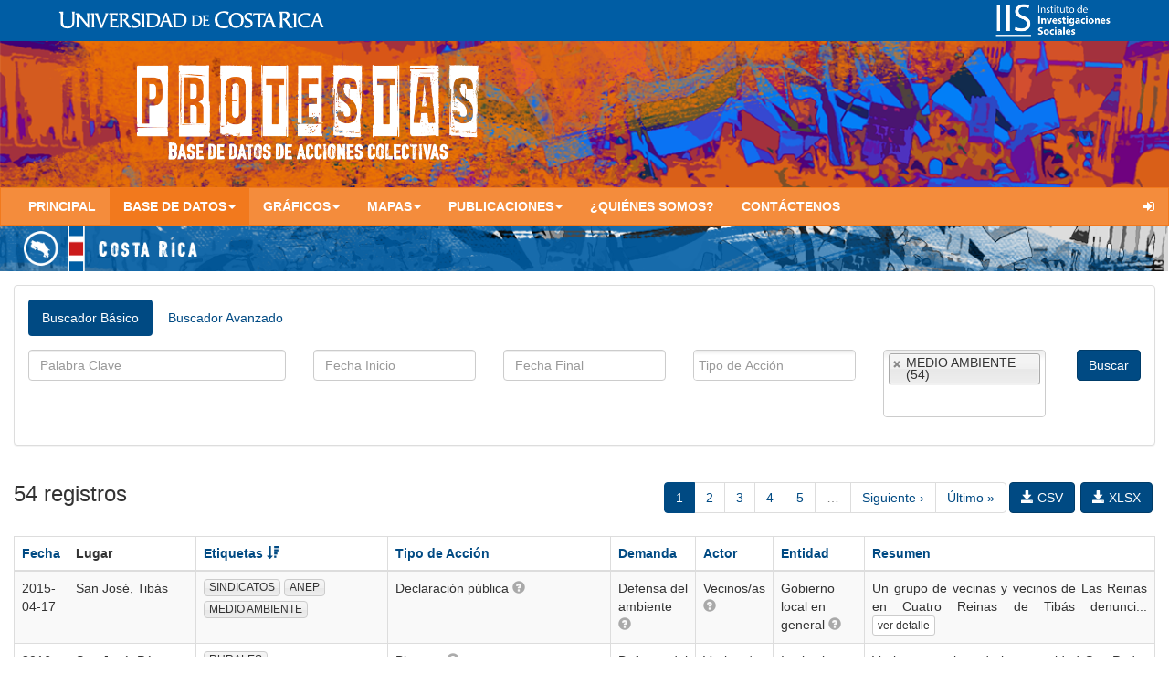

--- FILE ---
content_type: text/html; charset=utf-8
request_url: https://protestas.iis.ucr.ac.cr/protestas/bd/costa_rica?search%5Bactor_ids%5D%5B%5D=14&search%5Bdemanda_ids%5D%5B%5D=42&search%5Bpais%5D=costa_rica&search%5Bsort_field%5D=tags&search%5Btags%5D%5B%5D=MEDIO+AMBIENTE
body_size: 12106
content:
<!DOCTYPE html><html><head><title>PROTESTAS - Base de datos</title>
<meta property="og:description" content="Realice búsquedas dinámicas utilizando filtros" />
<meta property="og:url" content="https://protestas.iis.ucr.ac.cr/protestas" />
<meta property="og:title" content="PROTESTAS - Base de datos" />
<meta property="og:image" content="https://protestas.iis.ucr.ac.cr/assets/logo-face-small-164772c174e4d6ce25796c0dc8427f5a39137a820af100eba41354edf2774485.png" /><meta charset="utf-8" /><meta content="IE=edge" http-equiv="X-UA-Compatible" /><meta content="width=device-width, initial-scale=1" name="viewport" /><meta content="Protestas" property="og:site_name" /><meta content="website" property="og:type" /><meta content="es_LA" property="og:locale" /><meta content="1570202006618497" property="fb:app_id" /><link rel="stylesheet" media="all" href="/assets/application-7f7e5abaa6b35065e0040db50126212fa2d752f9f7f9d2820d17a2a32728a135.css" data-turbolinks-track="true" /><script src="/assets/application-9aeaab8e0184180620f72c950c047e8c7e7c37c0b0a2ec892221bf0980dd21cc.js" data-turbolinks-track="true"></script><meta name="csrf-param" content="authenticity_token" />
<meta name="csrf-token" content="B+iysKwECJlnA9GgRgQSsPemVr6BAedX3pAW0/3uOPMRga03fvnOJorAkakVNvoAl0BuqsA7ZCTIVoxxXjLNjw==" /><link rel="shortcut icon" type="image/x-icon" href="/assets/ucr-favicon-2936bf3d7d997d406d7c210d856606fe8fd4aab040ac796e70ae830f521d8519.ico" /><script type="text/javascript">
(function(i,s,o,g,r,a,m){i['GoogleAnalyticsObject']=r;i[r]=i[r]||function(){
(i[r].q=i[r].q||[]).push(arguments)},i[r].l=1*new Date();a=s.createElement(o),
m=s.getElementsByTagName(o)[0];a.async=1;a.src=g;m.parentNode.insertBefore(a,m)
})(window,document,'script','//www.google-analytics.com/analytics.js','ga');
ga('create','UA-69964503-1','auto');
ga('send','pageview');
</script>
</head><body><div id="encabezado"><div><a href="http://www.ucr.ac.cr"><img id="logo-ucr" alt="Logo UCR" src="/assets/firma-tipografica-una-linea-blanco-5aeff6f83738547a91ff3c7f18b383968c101d076d16532513f8435883040c9f.svg" /></a></div><div class="text-right"><a href="http://iis.ucr.ac.cr"><img id="logo-iis" alt="Logo del Instituto de Investigaciones Sociales" src="/assets/logo-iis-horizontal-transparent-0162943b927638ea681f719da5166a6f3b7370273fdec06e906704e39b390e9f.png" /></a></div></div><div class="container-fluid" id="principal"><div class="non-pading"><a href="/"><div id="encabezado-protesta" style="background-image: url(/assets/banner-protestas-fondo-d41eb963e87026a4f9ca381103040e6c4c6862667c1e749f3f5af8503698c416.png);background-size:cover; background-position: left top;"><img alt="Logo de Protestas" src="/assets/banner-protestas-logo-25543c97da1e090ce04d304477d2e10822c4c7a99fda38fce6384f1c227cc9e3.png" /></div></a><nav class="navbar navbar-default"><div class="navbar-header"><button aria-controls="navbar" aria-expanded="false" class="navbar-toggle collapsed" data-target="#navbar" data-toggle="collapse" type="button"><span class="sr-only">Toggle navigation</span><span class="icon-bar"></span><span class="icon-bar"></span><span class="icon-bar"></span></button></div><div class="navbar-collapse collapse navbar-font" id="navbar"><ul class="nav navbar-nav text-uppercase"><li><a href="/">Principal</a></li><li class="dropdown active"><a aria-expanded="false" class="dropdown-toggle" data-toggle="dropdown" href="#" role="button">Base de Datos<span class="caret"></span></a><ul class="dropdown-menu" role="menu"><li><a href="/protestas/bd/costa_rica">Costa Rica</a></li><li><a href="/protestas/bd/nicaragua">Nicaragua</a></li><li><a href="/protestas/bd/el_salvador">El Salvador</a></li></ul></li><li class="dropdown"><a aria-expanded="false" class="dropdown-toggle" data-toggle="dropdown" href="#" role="button">Gráficos<span class="caret"></span></a><ul class="dropdown-menu" role="menu"><li><a href="/graficos/bd/costa_rica/acciones">Costa Rica</a></li><li><a href="/graficos/bd/nicaragua/acciones">Nicaragua</a></li><li><a href="/graficos/bd/el_salvador/acciones">El Salvador</a></li></ul></li><li class="dropdown"><a aria-expanded="false" class="dropdown-toggle" data-toggle="dropdown" href="#" role="button">Mapas<span class="caret"></span></a><ul class="dropdown-menu" role="menu"><li><a href="/mapas/bd/costa_rica/geo_bs">Costa Rica</a></li></ul></li><li class="dropdown"><a aria-expanded="false" class="dropdown-toggle" data-toggle="dropdown" href="#" role="button">Publicaciones<span class="caret"></span></a><ul class="dropdown-menu" role="menu"><li><a href="/publicaciones/cronologias">Cronologías</a></li><li><a href="/publicaciones/analisis">Documentos de Análisis</a></li><li><a href="/publicaciones/articulos">Artículos</a></li><li><a href="/publicaciones/mapas">Mapas</a></li><li><a href="/infogramas">Infogramas</a></li></ul></li><li><a href="/quienes_somos">¿Quiénes somos?</a></li><li><a href="/contactenos">Contáctenos</a></li></ul><ul class="nav navbar-nav navbar-right text-uppercase"><li><a href="/users/sign_in"><i class="fa fa-sign-in"></i></a></li></ul></div></nav></div><div id="acciones-colectivas"><div class="non-pading" id="encabezado-pais" style="background-image: url(/assets/header-pais-fondo-e580c55bf462760d09f33c954b9a96161faf551c18d7d66a8a1f5ec5ff997a77.png);background-size:cover; background-position: left top;"><img alt="Logo del Instituto de Investigaciones Sociales" src="/assets/header-pais-costa_rica-02ef7288c96bf945c92ffaa47f19eb10c2f6eef4f6556b912043dc38f1006d24.png" /></div><div class="panel panel-default section" id="search"><div class="panel-body"><ul class="nav nav-pills" role="tablist"><li class="active" role="presentation"><a aria-controls="basico" data-toggle="tab" href="#basico" role="tab"> Buscador Básico</a></li><li role="presentation"><a aria-controls="avanzado" data-toggle="tab" href="#avanzado" role="tab"> Buscador Avanzado</a></li><div class="pull-right"><div class="fb-like" data-action="like" data-layout="button_count" data-share="true" data-show-faces="false" data-size="large"></div></div></ul><div class="tab-content filter-content"><div class="active tab-pane" id="basico" role="tabpanel"><form id="search-form" novalidate="novalidate" class="simple_form new_search" action="/protestas/bd/costa_rica.js" accept-charset="UTF-8" data-remote="true" method="get"><input name="utf8" type="hidden" value="&#x2713;" /><input value="costa_rica" type="hidden" name="search[pais]" id="search_pais" /><div class="row"><div class="col-md-3"><div class="form-group string optional search_busqueda"><input class="string optional form-control" placeholder="Palabra Clave" type="text" name="search[busqueda]" id="search_busqueda" /></div></div><div class="col-md-2"><div class="form-group string optional search_fecha_inicio"><input class="string optional form-control" placeholder="Fecha Inicio" type="text" name="search[fecha_inicio]" id="search_fecha_inicio" /></div></div><div class="col-md-2"><div class="form-group string optional search_fecha_final"><input class="string optional form-control" placeholder="Fecha Final" type="text" name="search[fecha_final]" id="search_fecha_final" /></div></div><div class="col-md-2"><div class="form-group select optional search_tipo_ids"><select multiple="multiple" class="select optional form-control" name="search[tipo_ids][]" id="search_tipo_ids"><option value="6">Declaración pública</option>
<option value="12">Reunión con autoridades</option>
<option value="11">Denuncia ante entidades nacionales y/o entidades internacionales</option>
<option value="18">Ciber-acciones o acciones colectivas en Internet</option>
<option value="13">Asamblea</option>
<option value="16">Huelga de hambre</option>
<option value="1">Concentración</option>
<option value="2">Marcha</option>
<option value="5">Paro</option>
<option value="4">Huelga</option>
<option value="3">Bloqueo</option>
<option value="14">Actos sobre la propiedad</option>
<option value="15">Toma de propiedad</option>
<option value="20">Otros</option>
<option value="19">Campañas informativas</option></select></div></div><div class="col-md-2"><div class="form-group select optional search_tags"><select multiple="multiple" class="select optional form-control" name="search[tags][]" id="search_tags"><option value="AGUA">AGUA (18)</option>
<option value="ANEP">ANEP (1)</option>
<option value="AYA">AYA (2)</option>
<option value="BASURA">BASURA (1)</option>
<option value="BIENESTAR ANIMAL">BIENESTAR ANIMAL (1)</option>
<option value="CIUDADANOS">CIUDADANOS (4)</option>
<option value="CONTAMINACION">CONTAMINACION (2)</option>
<option value="IMPACTO AMBIENTAL">IMPACTO AMBIENTAL (8)</option>
<option selected="selected" value="MEDIO AMBIENTE">MEDIO AMBIENTE (54)</option>
<option value="MONOCULTIVOS">MONOCULTIVOS (1)</option>
<option value="MUNICIPAL">MUNICIPAL (3)</option>
<option value="PESCA">PESCA (1)</option>
<option value="PH">PH (1)</option>
<option value="PRIVATIZACIÓN">PRIVATIZACIÓN (3)</option>
<option value="RECOPE">RECOPE (1)</option>
<option value="RURALES">RURALES (12)</option>
<option value="SALUD">SALUD (7)</option>
<option value="SARDINAL">SARDINAL (4)</option>
<option value="SERVICIOS PÚBLICOS">SERVICIOS PÚBLICOS (1)</option>
<option value="SINDICATOS">SINDICATOS (1)</option>
<option value="TIERRA/TERRITORIO">TIERRA/TERRITORIO (3)</option>
<option value="UCR">UCR (2)</option>
<option value="UNIVERSIDAD">UNIVERSIDAD (2)</option></select></div></div><div class="col-md-1"><div class="pull-right"><input type="submit" name="commit" value="Buscar" class="btn btn-default btn-primary" /></div></div></div></form></div><div class="tab-pane" id="avanzado" role="tabpanel"><form id="search-form" novalidate="novalidate" class="simple_form new_search" action="/protestas/bd/costa_rica.js" accept-charset="UTF-8" data-remote="true" method="get"><input name="utf8" type="hidden" value="&#x2713;" /><input value="costa_rica" type="hidden" name="search[pais]" id="search_pais" /><div class="row"><div class="col-md-3"><div class="form-group string optional search_busqueda"><input class="string optional form-control" placeholder="Palabra Clave" type="text" name="search[busqueda]" id="search_busqueda" /></div><div class="form-group string optional search_fecha_inicio"><input class="string optional form-control" placeholder="Fecha Inicio" type="text" name="search[fecha_inicio]" id="search_fecha_inicio" /></div><div class="form-group string optional search_fecha_final"><input class="string optional form-control" placeholder="Fecha Final" type="text" name="search[fecha_final]" id="search_fecha_final" /></div></div><div class="col-md-2"><div class="form-group select optional search_geo_as"><select multiple="multiple" class="select optional form-control" name="search[geo_as][]" id="search_geo_as"><option value="1">San José</option>
<option value="2">Alajuela</option>
<option value="3">Cartago</option>
<option value="4">Heredia</option>
<option value="5">Guanacaste</option>
<option value="6">Puntarenas</option>
<option value="7">Limón</option></select></div><div class="form-group select optional search_geo_bs"><select multiple="multiple" class="select optional form-control" name="search[geo_bs][]" id="search_geo_bs"></select></div><div class="form-group select optional search_geo_cs"><select multiple="multiple" class="select optional form-control" name="search[geo_cs][]" id="search_geo_cs"></select></div></div><div class="col-md-2"><div class="form-group select optional search_tipo_ids"><select multiple="multiple" class="select optional form-control" name="search[tipo_ids][]" id="search_tipo_ids"><option value="6">Declaración pública</option>
<option value="12">Reunión con autoridades</option>
<option value="11">Denuncia ante entidades nacionales y/o entidades internacionales</option>
<option value="18">Ciber-acciones o acciones colectivas en Internet</option>
<option value="13">Asamblea</option>
<option value="16">Huelga de hambre</option>
<option value="1">Concentración</option>
<option value="2">Marcha</option>
<option value="5">Paro</option>
<option value="4">Huelga</option>
<option value="3">Bloqueo</option>
<option value="14">Actos sobre la propiedad</option>
<option value="15">Toma de propiedad</option>
<option value="20">Otros</option>
<option value="19">Campañas informativas</option></select></div><div class="form-group select optional search_actor_ids"><select multiple="multiple" class="select optional form-control" name="search[actor_ids][]" id="search_actor_ids"><option value="1">1. Trabajadores/as</option>
<option value="10">2. Empresarios/as</option>
<option value="15">3. Campesinos/as o Indígenas</option>
<option value="16">4. Pescadores/as</option>
<option value="7">5. Estudiantes y Madres y Padres</option>
<option selected="selected" value="14">6. Vecinos/as</option>
<option value="32">7. Ciudadanos/as</option>
<option value="21">8. Derechos Humanos</option>
<option value="19">9. Género</option>
<option value="18">10. Ambientalistas</option>
<option value="31">11. Vivienda</option>
<option value="22">12. Usuarios/as</option>
<option value="33">13. Profesionales</option>
<option value="34">99. Otros</option>
<option value="42">14. Grupos y/u organizaciones religiosas</option></select></div><div class="form-group select optional search_demanda_ids"><select multiple="multiple" class="select optional form-control" name="search[demanda_ids][]" id="search_demanda_ids"><option value="1">Defensa del trabajo y las condiciones laborales</option>
<option value="14">Mejora y/o defensa en el acceso, calidad y costo de los servicios públicos</option>
<option value="21">Mejora y/o defensa en el acceso, calidad y costo de la infraestructura pública</option>
<option value="22">Fiscalización de la función pública y rendición de cuentas</option>
<option value="30">En favor o en contra de leyes, reglamentos, planes y/o decretos</option>
<option value="33">En favor o en contra de tratados y/o convenios internacionales</option>
<option selected="selected" value="42">Defensa del ambiente</option>
<option value="50">Defensa y/o ampliación de derechos</option>
<option value="61">Defensa de la educación</option>
<option value="71">Defensa de la producción agropecuaria</option>
<option value="76">Defensa de la producción pesquera</option>
<option value="79">Otros</option>
<option value="68">En favor o en contra de concesión, apertura y/o privatización </option>
<option value="36">Intervención de gobierno</option></select></div><div class="form-group select optional search_entidad_ids"><select multiple="multiple" class="select optional form-control" name="search[entidad_ids][]" id="search_entidad_ids"><option value="20">Otros</option>
<option value="1">Gobierno en general</option>
<option value="2">Presidencia de la República</option>
<option value="3">Ministerios</option>
<option value="4">Poder Judicial</option>
<option value="5">Poder Legislativo</option>
<option value="6">Instituciones autónomas</option>
<option value="12">Tribunal Supremo de Elecciones</option>
<option value="24">Órganos desconcentrados</option>
<option value="7">Jerarcas de instituciones públicas</option>
<option value="9">Gobierno local en general</option>
<option value="10">Alcaldía</option>
<option value="14">Instituciones reguladoras</option>
<option value="21">Procuraduría General de la República</option>
<option value="22">Contraloría General de la República</option>
<option value="8">Defensoría de los Habitantes</option>
<option value="11">Empresas privadas</option>
<option value="13">Iglesia Católica</option>
<option value="16">Partidos Políticos</option>
<option value="15">Entidad internacional</option>
<option value="17">Organizaciones sindicales, sociales, comunales</option>
<option value="18">Individuos particulares</option>
<option value="19">Población en general</option>
<option value="23">Poder Electoral</option></select></div></div><div class="col-md-2"><div class="form-group select optional search_sub_tipo_ids"><select multiple="multiple" class="select optional form-control" name="search[sub_tipo_ids][]" id="search_sub_tipo_ids"></select></div><div class="form-group select optional search_sub_actor_ids"><select multiple="multiple" class="select optional form-control" name="search[sub_actor_ids][]" id="search_sub_actor_ids"></select></div><div class="form-group select optional search_sub_demanda_ids"><select multiple="multiple" class="select optional form-control" name="search[sub_demanda_ids][]" id="search_sub_demanda_ids"></select></div></div><div class="col-md-3"><div class="form-group select optional search_tags"><select multiple="multiple" class="select optional form-control" name="search[tags][]" id="search_tags"><option value="AGUA">AGUA (18)</option>
<option value="ANEP">ANEP (1)</option>
<option value="AYA">AYA (2)</option>
<option value="BASURA">BASURA (1)</option>
<option value="BIENESTAR ANIMAL">BIENESTAR ANIMAL (1)</option>
<option value="CIUDADANOS">CIUDADANOS (4)</option>
<option value="CONTAMINACION">CONTAMINACION (2)</option>
<option value="IMPACTO AMBIENTAL">IMPACTO AMBIENTAL (8)</option>
<option selected="selected" value="MEDIO AMBIENTE">MEDIO AMBIENTE (54)</option>
<option value="MONOCULTIVOS">MONOCULTIVOS (1)</option>
<option value="MUNICIPAL">MUNICIPAL (3)</option>
<option value="PESCA">PESCA (1)</option>
<option value="PH">PH (1)</option>
<option value="PRIVATIZACIÓN">PRIVATIZACIÓN (3)</option>
<option value="RECOPE">RECOPE (1)</option>
<option value="RURALES">RURALES (12)</option>
<option value="SALUD">SALUD (7)</option>
<option value="SARDINAL">SARDINAL (4)</option>
<option value="SERVICIOS PÚBLICOS">SERVICIOS PÚBLICOS (1)</option>
<option value="SINDICATOS">SINDICATOS (1)</option>
<option value="TIERRA/TERRITORIO">TIERRA/TERRITORIO (3)</option>
<option value="UCR">UCR (2)</option>
<option value="UNIVERSIDAD">UNIVERSIDAD (2)</option></select></div><div class="form-group"><label>Operador de etiquetas:</label> <select class="select optional" name="search[tags_operator]" id="search_tags_operator"><option value=""></option>
<option selected="selected" value="AND">Y</option>
<option value="OR">O</option></select></div><a data-target="#listas-de-tags" data-toggle="modal" type="button" class="btn btn-default" href="">ver lista...</a><div class="modal fade" id="listas-de-tags" role="dialog" tabindex="-1"><div class="modal-dialog modal-lg" role="document"><div class="modal-content"><div class="modal-header"><button aria-label="Close" class="close" data-dismiss="modal" type="button"><span aria-hidden="true"> &times;</span></button><h4 class="modal-title">Etiquetas</h4></div><div class="modal-body"><div id="filters-selected" style="display:none;"><div id="lista-tags"></div><div class="btn btn-primary" id="buscar-en-tabla">Buscar</div><div class="btn btn-primary" id="add-to-filter">Aplicar</div></div><ul class="nav nav-tabs" role="tablist"><li class="active" role="presentation"><a aria-controls="por-frecuencia" data-toggle="tab" href="#por-frecuencia" role="tab">Mayor Frecuencia</a></li><li role="presentation"><a aria-controls="por-orden-alfabetico" data-toggle="tab" href="#por-orden-alfabetico" role="tab">Orden Alfabético</a></li></ul><div class="tab-content"><div class="tab-pane active" id="por-frecuencia" role="tabpanel"><div id="tags-table-frecuency"><table class="table"><tr><th>Palabra</th><th class="text-center">Frecuencia</th><th class="text-center">Seleccionar</th></tr><tr><td><a target="_blank" href="/protestas/bd/costa_rica?search%5Bactor_ids%5D%5B%5D=14&amp;search%5Bdemanda_ids%5D%5B%5D=42&amp;search%5Bpais%5D=costa_rica&amp;search%5Bsort_field%5D=tags&amp;search%5Btags%5D%5B%5D=MEDIO+AMBIENTE">MEDIO AMBIENTE</a></td><td class="text-center">54</td><td class="text-center"><input type="checkbox" name="tag" id="tag" value="129c1eaccc5a4c83ed6173a045f703a2855d109b21e7492d28578fcd581df53f" data-tag="MEDIO AMBIENTE" class="tag-checkbox-freq check-box-129c1eaccc5a4c83ed6173a045f703a2855d109b21e7492d28578fcd581df53f" /></td></tr><tr><td><a target="_blank" href="/protestas/bd/costa_rica?search%5Bactor_ids%5D%5B%5D=14&amp;search%5Bdemanda_ids%5D%5B%5D=42&amp;search%5Bpais%5D=costa_rica&amp;search%5Bsort_field%5D=tags&amp;search%5Btags%5D%5B%5D=AGUA">AGUA</a></td><td class="text-center">18</td><td class="text-center"><input type="checkbox" name="tag" id="tag" value="b8f44dc779f4182d102ab9198aa8f096fd26692a0d9199b3bc4dfe34dcbf4515" data-tag="AGUA" class="tag-checkbox-freq check-box-b8f44dc779f4182d102ab9198aa8f096fd26692a0d9199b3bc4dfe34dcbf4515" /></td></tr><tr><td><a target="_blank" href="/protestas/bd/costa_rica?search%5Bactor_ids%5D%5B%5D=14&amp;search%5Bdemanda_ids%5D%5B%5D=42&amp;search%5Bpais%5D=costa_rica&amp;search%5Bsort_field%5D=tags&amp;search%5Btags%5D%5B%5D=RURALES">RURALES</a></td><td class="text-center">12</td><td class="text-center"><input type="checkbox" name="tag" id="tag" value="38342a9fc4a9daca62d6bdf3dab3cd6215fe00f6dd42a5bea585f0903f4d9082" data-tag="RURALES" class="tag-checkbox-freq check-box-38342a9fc4a9daca62d6bdf3dab3cd6215fe00f6dd42a5bea585f0903f4d9082" /></td></tr><tr><td><a target="_blank" href="/protestas/bd/costa_rica?search%5Bactor_ids%5D%5B%5D=14&amp;search%5Bdemanda_ids%5D%5B%5D=42&amp;search%5Bpais%5D=costa_rica&amp;search%5Bsort_field%5D=tags&amp;search%5Btags%5D%5B%5D=IMPACTO+AMBIENTAL">IMPACTO AMBIENTAL</a></td><td class="text-center">8</td><td class="text-center"><input type="checkbox" name="tag" id="tag" value="d08a796509995ed61530dc7d7d54016adbfb0f248dc4363b51874e540284da81" data-tag="IMPACTO AMBIENTAL" class="tag-checkbox-freq check-box-d08a796509995ed61530dc7d7d54016adbfb0f248dc4363b51874e540284da81" /></td></tr><tr><td><a target="_blank" href="/protestas/bd/costa_rica?search%5Bactor_ids%5D%5B%5D=14&amp;search%5Bdemanda_ids%5D%5B%5D=42&amp;search%5Bpais%5D=costa_rica&amp;search%5Bsort_field%5D=tags&amp;search%5Btags%5D%5B%5D=SALUD">SALUD</a></td><td class="text-center">7</td><td class="text-center"><input type="checkbox" name="tag" id="tag" value="f1e43e5313b231d1fbe5890cbd9e50b9276e41866a0113369048bf2c19d64235" data-tag="SALUD" class="tag-checkbox-freq check-box-f1e43e5313b231d1fbe5890cbd9e50b9276e41866a0113369048bf2c19d64235" /></td></tr><tr><td><a target="_blank" href="/protestas/bd/costa_rica?search%5Bactor_ids%5D%5B%5D=14&amp;search%5Bdemanda_ids%5D%5B%5D=42&amp;search%5Bpais%5D=costa_rica&amp;search%5Bsort_field%5D=tags&amp;search%5Btags%5D%5B%5D=CIUDADANOS">CIUDADANOS</a></td><td class="text-center">4</td><td class="text-center"><input type="checkbox" name="tag" id="tag" value="9a2ac55bca663298172ffe2fb2eaed086436eb6d878c0cd1bc530bb9dadb4128" data-tag="CIUDADANOS" class="tag-checkbox-freq check-box-9a2ac55bca663298172ffe2fb2eaed086436eb6d878c0cd1bc530bb9dadb4128" /></td></tr><tr><td><a target="_blank" href="/protestas/bd/costa_rica?search%5Bactor_ids%5D%5B%5D=14&amp;search%5Bdemanda_ids%5D%5B%5D=42&amp;search%5Bpais%5D=costa_rica&amp;search%5Bsort_field%5D=tags&amp;search%5Btags%5D%5B%5D=SARDINAL">SARDINAL</a></td><td class="text-center">4</td><td class="text-center"><input type="checkbox" name="tag" id="tag" value="683e8f5ed0978473068ee6bf6377597bcc8eb8cf2739368b4169a627bd4f91dc" data-tag="SARDINAL" class="tag-checkbox-freq check-box-683e8f5ed0978473068ee6bf6377597bcc8eb8cf2739368b4169a627bd4f91dc" /></td></tr><tr><td><a target="_blank" href="/protestas/bd/costa_rica?search%5Bactor_ids%5D%5B%5D=14&amp;search%5Bdemanda_ids%5D%5B%5D=42&amp;search%5Bpais%5D=costa_rica&amp;search%5Bsort_field%5D=tags&amp;search%5Btags%5D%5B%5D=PRIVATIZACI%C3%93N">PRIVATIZACIÓN</a></td><td class="text-center">3</td><td class="text-center"><input type="checkbox" name="tag" id="tag" value="6da89f533e7d5384089a4f75b929cc25803b839cae5a3e15a9226885d2297835" data-tag="PRIVATIZACIÓN" class="tag-checkbox-freq check-box-6da89f533e7d5384089a4f75b929cc25803b839cae5a3e15a9226885d2297835" /></td></tr><tr><td><a target="_blank" href="/protestas/bd/costa_rica?search%5Bactor_ids%5D%5B%5D=14&amp;search%5Bdemanda_ids%5D%5B%5D=42&amp;search%5Bpais%5D=costa_rica&amp;search%5Bsort_field%5D=tags&amp;search%5Btags%5D%5B%5D=MUNICIPAL">MUNICIPAL</a></td><td class="text-center">3</td><td class="text-center"><input type="checkbox" name="tag" id="tag" value="a3b469cf8b2fb6b63399443cc92d88ada5e2852af15c312dd64e0399574a6589" data-tag="MUNICIPAL" class="tag-checkbox-freq check-box-a3b469cf8b2fb6b63399443cc92d88ada5e2852af15c312dd64e0399574a6589" /></td></tr><tr><td><a target="_blank" href="/protestas/bd/costa_rica?search%5Bactor_ids%5D%5B%5D=14&amp;search%5Bdemanda_ids%5D%5B%5D=42&amp;search%5Bpais%5D=costa_rica&amp;search%5Bsort_field%5D=tags&amp;search%5Btags%5D%5B%5D=TIERRA%2FTERRITORIO">TIERRA/TERRITORIO</a></td><td class="text-center">3</td><td class="text-center"><input type="checkbox" name="tag" id="tag" value="b7eeccd83b4198861f7a47f4cba7418717ef659a2a2a9b24eb3a0250e8337b77" data-tag="TIERRA/TERRITORIO" class="tag-checkbox-freq check-box-b7eeccd83b4198861f7a47f4cba7418717ef659a2a2a9b24eb3a0250e8337b77" /></td></tr></table><div class="text-right"><ul class="pagination ">
  
  
      <li class="page active">
  <a data-remote="true" href="/protestas/tags.js?pais=costa_rica&amp;search%5Bactor_ids%5D%5B%5D=14&amp;search%5Bdemanda_ids%5D%5B%5D=42&amp;search%5Bpais%5D=costa_rica&amp;search%5Bsort_field%5D=tags&amp;search%5Btags%5D%5B%5D=MEDIO+AMBIENTE&amp;tag_by_char=A">1</a>
</li>

      <li class="page">
  <a rel="next" data-remote="true" href="/protestas/tags.js?pais=costa_rica&amp;search%5Bactor_ids%5D%5B%5D=14&amp;search%5Bdemanda_ids%5D%5B%5D=42&amp;search%5Bpais%5D=costa_rica&amp;search%5Bsort_field%5D=tags&amp;search%5Btags%5D%5B%5D=MEDIO+AMBIENTE&amp;tag_by_char=A&amp;tags_by_frequency_page=2">2</a>
</li>

      <li class="page">
  <a data-remote="true" href="/protestas/tags.js?pais=costa_rica&amp;search%5Bactor_ids%5D%5B%5D=14&amp;search%5Bdemanda_ids%5D%5B%5D=42&amp;search%5Bpais%5D=costa_rica&amp;search%5Bsort_field%5D=tags&amp;search%5Btags%5D%5B%5D=MEDIO+AMBIENTE&amp;tag_by_char=A&amp;tags_by_frequency_page=3">3</a>
</li>

  <li class="next_page">
  <a rel="next" data-remote="true" href="/protestas/tags.js?pais=costa_rica&amp;search%5Bactor_ids%5D%5B%5D=14&amp;search%5Bdemanda_ids%5D%5B%5D=42&amp;search%5Bpais%5D=costa_rica&amp;search%5Bsort_field%5D=tags&amp;search%5Btags%5D%5B%5D=MEDIO+AMBIENTE&amp;tag_by_char=A&amp;tags_by_frequency_page=2">Siguiente &rsaquo;</a>
</li>

  <li class="last next">
  <a data-remote="true" href="/protestas/tags.js?pais=costa_rica&amp;search%5Bactor_ids%5D%5B%5D=14&amp;search%5Bdemanda_ids%5D%5B%5D=42&amp;search%5Bpais%5D=costa_rica&amp;search%5Bsort_field%5D=tags&amp;search%5Btags%5D%5B%5D=MEDIO+AMBIENTE&amp;tag_by_char=A&amp;tags_by_frequency_page=3">Último &raquo;</a>
</li>

</ul>
</div><script>$(".tag-checkbox-freq").change(function(){
  if($(this).is(":checked")) {
    $('.tag-checkbox-letter.check-box-' + $(this).data('id')).prop('checked', true);
    $( "#lista-tags" ).prepend( '<button id="tag-' + $(this).val() + '" class="btn btn-default" data-id="'+ $(this).val() + '"data-tag="'+ $(this).data('tag') +'">' + $(this).data('tag') + '</button>' );
  }else{
    $('.tag-checkbox-letter.check-box-' + $(this).data('id')).prop('checked', false);
    $('#tag-'+$(this).val()).remove();
  }
  if ($('#lista-tags :button').length > 0)
    $('#filters-selected').show();
  else
    $('#filters-selected').hide();
});</script></div></div><div class="tab-pane" id="por-orden-alfabetico" role="tabpanel"><div id="tags-table-alfa"><div class="btn-group btn-group-sm"><a class="btn btn-default active" data-remote="true" href="/protestas/tags.js?pais=costa_rica&amp;tag_by_char=A">A</a><a class="btn btn-default " data-remote="true" href="/protestas/tags.js?pais=costa_rica&amp;tag_by_char=B">B</a><a class="btn btn-default " data-remote="true" href="/protestas/tags.js?pais=costa_rica&amp;tag_by_char=C">C</a><a class="btn btn-default " data-remote="true" href="/protestas/tags.js?pais=costa_rica&amp;tag_by_char=D">D</a><a class="btn btn-default " data-remote="true" href="/protestas/tags.js?pais=costa_rica&amp;tag_by_char=E">E</a><a class="btn btn-default " data-remote="true" href="/protestas/tags.js?pais=costa_rica&amp;tag_by_char=F">F</a><a class="btn btn-default " data-remote="true" href="/protestas/tags.js?pais=costa_rica&amp;tag_by_char=G">G</a><a class="btn btn-default " data-remote="true" href="/protestas/tags.js?pais=costa_rica&amp;tag_by_char=H">H</a><a class="btn btn-default " data-remote="true" href="/protestas/tags.js?pais=costa_rica&amp;tag_by_char=I">I</a><a class="btn btn-default " data-remote="true" href="/protestas/tags.js?pais=costa_rica&amp;tag_by_char=J">J</a><a class="btn btn-default " data-remote="true" href="/protestas/tags.js?pais=costa_rica&amp;tag_by_char=K">K</a><a class="btn btn-default " data-remote="true" href="/protestas/tags.js?pais=costa_rica&amp;tag_by_char=L">L</a><a class="btn btn-default " data-remote="true" href="/protestas/tags.js?pais=costa_rica&amp;tag_by_char=M">M</a><a class="btn btn-default " data-remote="true" href="/protestas/tags.js?pais=costa_rica&amp;tag_by_char=N">N</a><a class="btn btn-default " data-remote="true" href="/protestas/tags.js?pais=costa_rica&amp;tag_by_char=O">O</a><a class="btn btn-default " data-remote="true" href="/protestas/tags.js?pais=costa_rica&amp;tag_by_char=P">P</a><a class="btn btn-default " data-remote="true" href="/protestas/tags.js?pais=costa_rica&amp;tag_by_char=Q">Q</a><a class="btn btn-default " data-remote="true" href="/protestas/tags.js?pais=costa_rica&amp;tag_by_char=R">R</a><a class="btn btn-default " data-remote="true" href="/protestas/tags.js?pais=costa_rica&amp;tag_by_char=S">S</a><a class="btn btn-default " data-remote="true" href="/protestas/tags.js?pais=costa_rica&amp;tag_by_char=T">T</a><a class="btn btn-default " data-remote="true" href="/protestas/tags.js?pais=costa_rica&amp;tag_by_char=U">U</a><a class="btn btn-default " data-remote="true" href="/protestas/tags.js?pais=costa_rica&amp;tag_by_char=V">V</a><a class="btn btn-default " data-remote="true" href="/protestas/tags.js?pais=costa_rica&amp;tag_by_char=W">W</a><a class="btn btn-default " data-remote="true" href="/protestas/tags.js?pais=costa_rica&amp;tag_by_char=X">X</a><a class="btn btn-default " data-remote="true" href="/protestas/tags.js?pais=costa_rica&amp;tag_by_char=Y">Y</a><a class="btn btn-default " data-remote="true" href="/protestas/tags.js?pais=costa_rica&amp;tag_by_char=Z">Z</a></div><table class="table"><tr><th>Palabra</th><th class="text-center">Frecuencia</th></tr><tr><td><a target="_blank" href="/protestas/bd/costa_rica?search%5Bactor_ids%5D%5B%5D=14&amp;search%5Bdemanda_ids%5D%5B%5D=42&amp;search%5Bpais%5D=costa_rica&amp;search%5Bsort_field%5D=tags&amp;search%5Btags%5D%5B%5D=AGUA">AGUA</a></td><td class="text-center">18</td><td class="text-center"><input type="checkbox" name="tag" id="tag" value="b8f44dc779f4182d102ab9198aa8f096fd26692a0d9199b3bc4dfe34dcbf4515" data-tag="AGUA" class="tag-checkbox-letter check-box-b8f44dc779f4182d102ab9198aa8f096fd26692a0d9199b3bc4dfe34dcbf4515" /></td></tr><tr><td><a target="_blank" href="/protestas/bd/costa_rica?search%5Bactor_ids%5D%5B%5D=14&amp;search%5Bdemanda_ids%5D%5B%5D=42&amp;search%5Bpais%5D=costa_rica&amp;search%5Bsort_field%5D=tags&amp;search%5Btags%5D%5B%5D=AYA">AYA</a></td><td class="text-center">2</td><td class="text-center"><input type="checkbox" name="tag" id="tag" value="c807b63ae5bfaceb6e2dda2bfbd99923c40dc776f0fc322d2d9d71b7b867ae45" data-tag="AYA" class="tag-checkbox-letter check-box-c807b63ae5bfaceb6e2dda2bfbd99923c40dc776f0fc322d2d9d71b7b867ae45" /></td></tr><tr><td><a target="_blank" href="/protestas/bd/costa_rica?search%5Bactor_ids%5D%5B%5D=14&amp;search%5Bdemanda_ids%5D%5B%5D=42&amp;search%5Bpais%5D=costa_rica&amp;search%5Bsort_field%5D=tags&amp;search%5Btags%5D%5B%5D=ANEP">ANEP</a></td><td class="text-center">1</td><td class="text-center"><input type="checkbox" name="tag" id="tag" value="52d26c60ec30a29a97fabea0e0551e743673681bdf83b896805003bce92cd91c" data-tag="ANEP" class="tag-checkbox-letter check-box-52d26c60ec30a29a97fabea0e0551e743673681bdf83b896805003bce92cd91c" /></td></tr></table><script>$(".tag-checkbox-letter").change(function(){
  if($(this).is(":checked")) {
    $('.tag-checkbox-freq.check-box-' + $(this).data('id')).prop('checked', true);
    $( "#lista-tags" ).prepend( '<button id="tag-' + $(this).val() + '" class="btn btn-default" data-id="'+ $(this).val() + '"data-tag="'+ $(this).data('tag') +'">' + $(this).data('tag') + '</button>' );
  }else{
    $('.tag-checkbox-freq.check-box-' + $(this).data('id')).prop('checked', false);
    $('#tag-'+$(this).val()).remove();
  }
  if ($('#lista-tags :button').length > 0)
    $('#filters-selected').show();
  else
    $('#filters-selected').hide();
});</script></div></div></div></div><div class="modal-footer"><button class="btn btn-default" data-dismiss="modal" type="button"> Cerrar</button></div></div></div><script>$("#add-to-filter").click(function(){
  tag_list = [];
  $('#lista-tags :button').each(function() {
    tag_list.push($(this).data('tag'));
  });
  $("#avanzado #search_tags").select2("val", tag_list);
  $('#listas-de-tags').modal('hide');
  $("#avanzado #search-form").submit();
});
$("#buscar-en-tabla").click(function(){
  tag_list = [];
  $('#lista-tags :button').each(function() {
    tag_list.push($(this).data('tag'));
  });
  $("#avanzado #search_tags").select2("val", tag_list);
  $("#avanzado #search-form").submit();
});</script></div></div></div><div class="pull-right"><input type="submit" name="commit" value="Buscar" class="btn btn-default btn-primary" /></div></form></div></div></div><script>$("#avanzado #search_geo_as").select2({
  placeholder: "Provincia",
}).on("change", function(e) {
  $.ajax({
    type: "GET",
    url: "/protestas/geo_b.js",
    data: {padre_id: e.val, pais: 1}
  });
});
$("#avanzado #search_geo_bs").select2({
  placeholder: "Cantón"
}).on("change", function(e) {
  $.ajax({
    type: "GET",
    url: "/protestas/geo_c.js",
    data: {padre_id: e.val, pais: 1}
  });
});
$("#avanzado #search_geo_cs").select2({
  placeholder: "Distrito"
});
$("#basico #search_tipo_ids, #avanzado #search_tipo_ids").select2({
  placeholder: "Tipo de Acción"
}).on("change", function(e) {
  $.ajax({
    type: "GET",
    url: "/protestas/tipo.js",
    data: {padre_id: e.val, pais: 1}
  });
});
$("#avanzado #search_sub_tipo_ids").select2({ placeholder: "Subtipo de Acción" });
var actor_mensaje = 0;
$("#avanzado #search_actor_ids").select2({
  placeholder: "Tipo de Actor"
}).on("change", function(e) {
  $.ajax({
    type: "GET",
    url: "/protestas/actor.js",
    data: {padre_id: e.val, pais: 1}
  });
}).on("select2-focus", function(e) {
  actor_mensaje = actor_mensaje + 1;
  if (actor_mensaje == 1)
    $.ajax({ type: "GET", url: "/mensaje/actor.js" });
});
$("#avanzado #search_sub_actor_ids").select2({ placeholder: "Subtipo de Actor" });
$("#avanzado #search_demanda_ids").select2({
  placeholder: "Tipo de Demanda"
}).on("change", function(e) {
  $.ajax({
    type: "GET",
    url: "/protestas/demanda.js",
    data: {padre_id: e.val, pais: 1}
  });
});
$("#avanzado #search_sub_demanda_ids").select2({ placeholder: "Subtipo de Demanda" });
$("#avanzado #search_entidad_ids").select2({ placeholder: "Tipo de Entidad" });
$("#basico #search_tags, #avanzado #search_tags").select2({ placeholder: "Etiquetas" });
$("#avanzado #search_tags_operator").select2({minimumResultsForSearch: -1});
$("#avanzado #search_fecha_inicio, #avanzado #search_fecha_final, #basico #search_fecha_inicio, #basico #search_fecha_final").datetimepicker({format: 'YYYY-MM-DD', pickTime: false});</script></div><div id="tabla-acciones"><div class="row"><div class="col-md-2"><h3>54 registros</h3></div><div class="col-md-10 text-right"><ul class="pagination ">
  
  
      <li class="page active">
  <a data-remote="true" href="/protestas/bd/costa_rica.js?search%5Bactor_ids%5D%5B%5D=14&amp;search%5Bdemanda_ids%5D%5B%5D=42&amp;search%5Bpais%5D=costa_rica&amp;search%5Bsort_field%5D=tags&amp;search%5Btags%5D%5B%5D=MEDIO+AMBIENTE&amp;tag_by_char=A&amp;tags_by_frequency_page=1">1</a>
</li>

      <li class="page">
  <a rel="next" data-remote="true" href="/protestas/bd/costa_rica.js?page=2&amp;search%5Bactor_ids%5D%5B%5D=14&amp;search%5Bdemanda_ids%5D%5B%5D=42&amp;search%5Bpais%5D=costa_rica&amp;search%5Bsort_field%5D=tags&amp;search%5Btags%5D%5B%5D=MEDIO+AMBIENTE&amp;tag_by_char=A&amp;tags_by_frequency_page=1">2</a>
</li>

      <li class="page">
  <a data-remote="true" href="/protestas/bd/costa_rica.js?page=3&amp;search%5Bactor_ids%5D%5B%5D=14&amp;search%5Bdemanda_ids%5D%5B%5D=42&amp;search%5Bpais%5D=costa_rica&amp;search%5Bsort_field%5D=tags&amp;search%5Btags%5D%5B%5D=MEDIO+AMBIENTE&amp;tag_by_char=A&amp;tags_by_frequency_page=1">3</a>
</li>

      <li class="page">
  <a data-remote="true" href="/protestas/bd/costa_rica.js?page=4&amp;search%5Bactor_ids%5D%5B%5D=14&amp;search%5Bdemanda_ids%5D%5B%5D=42&amp;search%5Bpais%5D=costa_rica&amp;search%5Bsort_field%5D=tags&amp;search%5Btags%5D%5B%5D=MEDIO+AMBIENTE&amp;tag_by_char=A&amp;tags_by_frequency_page=1">4</a>
</li>

      <li class="page">
  <a data-remote="true" href="/protestas/bd/costa_rica.js?page=5&amp;search%5Bactor_ids%5D%5B%5D=14&amp;search%5Bdemanda_ids%5D%5B%5D=42&amp;search%5Bpais%5D=costa_rica&amp;search%5Bsort_field%5D=tags&amp;search%5Btags%5D%5B%5D=MEDIO+AMBIENTE&amp;tag_by_char=A&amp;tags_by_frequency_page=1">5</a>
</li>

      <li class="page gap disabled"><a href="#" onclick="return false;">&hellip;</a></li>
  <li class="next_page">
  <a rel="next" data-remote="true" href="/protestas/bd/costa_rica.js?page=2&amp;search%5Bactor_ids%5D%5B%5D=14&amp;search%5Bdemanda_ids%5D%5B%5D=42&amp;search%5Bpais%5D=costa_rica&amp;search%5Bsort_field%5D=tags&amp;search%5Btags%5D%5B%5D=MEDIO+AMBIENTE&amp;tag_by_char=A&amp;tags_by_frequency_page=1">Siguiente &rsaquo;</a>
</li>

  <li class="last next">
  <a data-remote="true" href="/protestas/bd/costa_rica.js?page=6&amp;search%5Bactor_ids%5D%5B%5D=14&amp;search%5Bdemanda_ids%5D%5B%5D=42&amp;search%5Bpais%5D=costa_rica&amp;search%5Bsort_field%5D=tags&amp;search%5Btags%5D%5B%5D=MEDIO+AMBIENTE&amp;tag_by_char=A&amp;tags_by_frequency_page=1">Último &raquo;</a>
</li>

</ul>
<a class="btn btn-primary pull-right descargar-csv" href="/protestas/bd/costa_rica.xlsx?search%5Bactor_ids%5D%5B%5D=14&amp;search%5Bdemanda_ids%5D%5B%5D=42&amp;search%5Bpais%5D=costa_rica&amp;search%5Bsort_field%5D=tags&amp;search%5Btags%5D%5B%5D=MEDIO+AMBIENTE"><span class="glyphicon glyphicon-save"></span> XLSX</a><a class="btn btn-primary pull-right descargar-csv" href="/protestas/bd/costa_rica.csv?search%5Bactor_ids%5D%5B%5D=14&amp;search%5Bdemanda_ids%5D%5B%5D=42&amp;search%5Bpais%5D=costa_rica&amp;search%5Bsort_field%5D=tags&amp;search%5Btags%5D%5B%5D=MEDIO+AMBIENTE"><span class="glyphicon glyphicon-save"></span> CSV</a></div></div><div class="row"><div class="col-md-12 table-responsive"><table class="table table-striped table-bordered table-hover"><thead><tr><th><a class="sort-field" data-remote="true" href="/protestas/bd/costa_rica.js?search%5Bactor_ids%5D%5B%5D=14&amp;search%5Bdemanda_ids%5D%5B%5D=42&amp;search%5Bpais%5D=costa_rica&amp;search%5Bsort_order%5D=asc&amp;search%5Btags%5D%5B%5D=MEDIO+AMBIENTE">Fecha </a></th><th>Lugar</th><th><a class="sort-field" data-remote="true" href="/protestas/bd/costa_rica.js?search%5Bactor_ids%5D%5B%5D=14&amp;search%5Bdemanda_ids%5D%5B%5D=42&amp;search%5Bpais%5D=costa_rica&amp;search%5Bsort_field%5D=tags&amp;search%5Bsort_order%5D=asc&amp;search%5Btags%5D%5B%5D=MEDIO+AMBIENTE">Etiquetas <span aria-hidden="true" class="glyphicon glyphicon-sort-by-attributes-alt"></span></a></th><th><a class="sort-field" data-remote="true" href="/protestas/bd/costa_rica.js?search%5Bactor_ids%5D%5B%5D=14&amp;search%5Bdemanda_ids%5D%5B%5D=42&amp;search%5Bpais%5D=costa_rica&amp;search%5Bsort_field%5D=tipos.nombre&amp;search%5Bsort_order%5D=asc&amp;search%5Btags%5D%5B%5D=MEDIO+AMBIENTE">Tipo de Acción </a></th><th><a class="sort-field" data-remote="true" href="/protestas/bd/costa_rica.js?search%5Bactor_ids%5D%5B%5D=14&amp;search%5Bdemanda_ids%5D%5B%5D=42&amp;search%5Bpais%5D=costa_rica&amp;search%5Bsort_field%5D=demandas.nombre&amp;search%5Bsort_order%5D=asc&amp;search%5Btags%5D%5B%5D=MEDIO+AMBIENTE">Demanda </a></th><th><a class="sort-field" data-remote="true" href="/protestas/bd/costa_rica.js?search%5Bactor_ids%5D%5B%5D=14&amp;search%5Bdemanda_ids%5D%5B%5D=42&amp;search%5Bpais%5D=costa_rica&amp;search%5Bsort_field%5D=actors.nombre&amp;search%5Bsort_order%5D=asc&amp;search%5Btags%5D%5B%5D=MEDIO+AMBIENTE">Actor </a></th><th><a class="sort-field" data-remote="true" href="/protestas/bd/costa_rica.js?search%5Bactor_ids%5D%5B%5D=14&amp;search%5Bdemanda_ids%5D%5B%5D=42&amp;search%5Bpais%5D=costa_rica&amp;search%5Bsort_field%5D=entidads.nombre&amp;search%5Bsort_order%5D=asc&amp;search%5Btags%5D%5B%5D=MEDIO+AMBIENTE">Entidad </a></th><th><a class="sort-field" data-remote="true" href="/protestas/bd/costa_rica.js?search%5Bactor_ids%5D%5B%5D=14&amp;search%5Bdemanda_ids%5D%5B%5D=42&amp;search%5Bpais%5D=costa_rica&amp;search%5Bsort_field%5D=resumen&amp;search%5Bsort_order%5D=asc&amp;search%5Btags%5D%5B%5D=MEDIO+AMBIENTE">Resumen </a></th></tr></thead><tbody><tr><td>2015-04-17</td><td>San José, Tibás</td><td><a class="btn btn-default tag-button tag-sm" target="_blank" href="/protestas/bd/costa_rica?search%5Bactor_ids%5D%5B%5D=10&amp;search%5Bactor_ids%5D%5B%5D=14&amp;search%5Bpais%5D=costa_rica&amp;search%5Bsort_field%5D=tags&amp;search%5Bsort_order%5D=asc&amp;search%5Btags%5D%5B%5D=SINDICATOS">SINDICATOS</a> <a class="btn btn-default tag-button tag-sm" target="_blank" href="/protestas/bd/costa_rica?search%5Bactor_ids%5D%5B%5D=10&amp;search%5Bactor_ids%5D%5B%5D=14&amp;search%5Bpais%5D=costa_rica&amp;search%5Bsort_field%5D=tags&amp;search%5Bsort_order%5D=asc&amp;search%5Btags%5D%5B%5D=ANEP">ANEP</a> <a class="btn btn-default tag-button tag-sm" target="_blank" href="/protestas/bd/costa_rica?search%5Bactor_ids%5D%5B%5D=10&amp;search%5Bactor_ids%5D%5B%5D=14&amp;search%5Bpais%5D=costa_rica&amp;search%5Bsort_field%5D=tags&amp;search%5Bsort_order%5D=asc&amp;search%5Btags%5D%5B%5D=MEDIO+AMBIENTE">MEDIO AMBIENTE</a> </td><td>Declaración pública <span aria-hidden="true" class="glyphicon glyphicon-question-sign" data-content="Tipo de protesta que consiste en la manifestación de una posición sobre un determinado hecho, mediante el uso de: cartas, medios de comunicación, conferencias de prensa, boletines de prensa, comunicados de prensa, manifiestos, etc. 
*En este tipo no se incluyen las entrevistas a miembros de una determinada organización. Tampoco se incluyen las declaraciones públicas hechas mediante redes sociales.
**Solo se considera como declaración pública cuando se constata que la posición ha sido manifestada por el actor colectivo en cuestión, para lo cual es necesario que la fuente indique el formato de la declaración pública (p. ej. “Mediante una conferencia de prensa, la organización X manifiesta que apoya/no apoya X proyecto”).
" data-toggle="popover" data-trigger="focus" role="button" tabindex="0" title="Declaración pública"></span></td><td>Defensa del ambiente <span aria-hidden="true" class="glyphicon glyphicon-question-sign" data-content="demandas que buscan la preservación y conservación de los recursos naturales." data-toggle="popover" data-trigger="focus" role="button" tabindex="0" title="Defensa del ambiente"></span></td><td>Vecinos/as <span aria-hidden="true" class="glyphicon glyphicon-question-sign" data-content="Todos aquellos sectores de base vecinal." data-toggle="popover" data-trigger="focus" role="button" tabindex="0" title="Grupos y/u organizaciones de vecinos y vecinas"></span></td><td>Gobierno local en general <span aria-hidden="true" class="glyphicon glyphicon-question-sign" data-content="Cuando el actor demandado es el gobierno local, pero no se identifica ninguna institución o instancia en específico." data-toggle="popover" data-trigger="focus" role="button" tabindex="0" title="Gobierno local en general"></span></td><td class="text-justify">Un grupo de vecinas y vecinos de Las Reinas en Cuatro Reinas de Tibás denunci...<a class="btn btn-default btn-xs" data-remote="true" href="/protestas/250/detalle.js">ver detalle</a></td></tr><tr><td>2016-12-10</td><td>San José, Pérez Zeledón, San Pedro</td><td><a class="btn btn-default tag-button tag-sm" target="_blank" href="/protestas/bd/costa_rica?search%5Bactor_ids%5D%5B%5D=10&amp;search%5Bactor_ids%5D%5B%5D=14&amp;search%5Bpais%5D=costa_rica&amp;search%5Bsort_field%5D=tags&amp;search%5Btags%5D%5B%5D=RURALES">RURALES</a> <a class="btn btn-default tag-button tag-sm" target="_blank" href="/protestas/bd/costa_rica?search%5Bactor_ids%5D%5B%5D=10&amp;search%5Bactor_ids%5D%5B%5D=14&amp;search%5Bpais%5D=costa_rica&amp;search%5Bsort_field%5D=tags&amp;search%5Btags%5D%5B%5D=TIERRA%2FTERRITORIO">TIERRA/TERRITORIO</a> <a class="btn btn-default tag-button tag-sm" target="_blank" href="/protestas/bd/costa_rica?search%5Bactor_ids%5D%5B%5D=10&amp;search%5Bactor_ids%5D%5B%5D=14&amp;search%5Bpais%5D=costa_rica&amp;search%5Bsort_field%5D=tags&amp;search%5Btags%5D%5B%5D=MEDIO+AMBIENTE">MEDIO AMBIENTE</a> <a class="btn btn-default tag-button tag-sm" target="_blank" href="/protestas/bd/costa_rica?search%5Bactor_ids%5D%5B%5D=10&amp;search%5Bactor_ids%5D%5B%5D=14&amp;search%5Bpais%5D=costa_rica&amp;search%5Bsort_field%5D=tags&amp;search%5Btags%5D%5B%5D=AGUA">AGUA</a> </td><td>Bloqueo <span aria-hidden="true" class="glyphicon glyphicon-question-sign" data-content="Tipo de protesta que consiste en el cierre total o parcial de calles públicas, edificios públicos o privados o transportes públicos o privados." data-toggle="popover" data-trigger="focus" role="button" tabindex="0" title="Bloqueo"></span></td><td>Defensa del ambiente <span aria-hidden="true" class="glyphicon glyphicon-question-sign" data-content="demandas que buscan la preservación y conservación de los recursos naturales." data-toggle="popover" data-trigger="focus" role="button" tabindex="0" title="Defensa del ambiente"></span></td><td>Vecinos/as <span aria-hidden="true" class="glyphicon glyphicon-question-sign" data-content="Todos aquellos sectores de base vecinal." data-toggle="popover" data-trigger="focus" role="button" tabindex="0" title="Grupos y/u organizaciones de vecinos y vecinas"></span></td><td>Instituciones reguladoras <span aria-hidden="true" class="glyphicon glyphicon-question-sign" data-content="Cuando el actor demandado es una institución reguladora (p. ej. ARESEP, SUPEN, SUGEF, etc.)." data-toggle="popover" data-trigger="focus" role="button" tabindex="0" title="Instituciones reguladoras"></span></td><td class="text-justify">Vecinos y vecinas de la comunidad San Pedro de Pérez Zeledón y de sectores al...<a class="btn btn-default btn-xs" data-remote="true" href="/protestas/2381/detalle.js">ver detalle</a></td></tr><tr><td>2017-04-09</td><td>Limón, Pococí, Guapiles</td><td><a class="btn btn-default tag-button tag-sm" target="_blank" href="/protestas/bd/costa_rica?search%5Bactor_ids%5D%5B%5D=14&amp;search%5Bdemanda_ids%5D%5B%5D=42&amp;search%5Bpais%5D=costa_rica&amp;search%5Bsort_field%5D=tags&amp;search%5Btags%5D%5B%5D=RURALES">RURALES</a> <a class="btn btn-default tag-button tag-sm" target="_blank" href="/protestas/bd/costa_rica?search%5Bactor_ids%5D%5B%5D=14&amp;search%5Bdemanda_ids%5D%5B%5D=42&amp;search%5Bpais%5D=costa_rica&amp;search%5Bsort_field%5D=tags&amp;search%5Btags%5D%5B%5D=MEDIO+AMBIENTE">MEDIO AMBIENTE</a> </td><td>Denuncia ante entidades nacionales y/o entidades internacionales <span aria-hidden="true" class="glyphicon glyphicon-question-sign" data-content="Tipo de protesta que consiste en la presentación de una acción legal o similar ante una determinada entidad nacional o internacional." data-toggle="popover" data-trigger="focus" role="button" tabindex="0" title="Denuncia ante entidades nacionales y/o entidades internacionales"></span></td><td>Defensa del ambiente <span aria-hidden="true" class="glyphicon glyphicon-question-sign" data-content="demandas que buscan la preservación y conservación de los recursos naturales." data-toggle="popover" data-trigger="focus" role="button" tabindex="0" title="Defensa del ambiente"></span></td><td>Vecinos/as <span aria-hidden="true" class="glyphicon glyphicon-question-sign" data-content="Todos aquellos sectores de base vecinal." data-toggle="popover" data-trigger="focus" role="button" tabindex="0" title="Grupos y/u organizaciones de vecinos y vecinas"></span></td><td>Poder Judicial <span aria-hidden="true" class="glyphicon glyphicon-question-sign" data-content="Cuando el actor demandado es el poder judicial en general o una instancia específica de este." data-toggle="popover" data-trigger="focus" role="button" tabindex="0" title="Poder Judicial"></span></td><td class="text-justify">La comunidad de Tortuguero en Limón interpone un recurso ante el Juzgado del ...<a class="btn btn-default btn-xs" data-remote="true" href="/protestas/6145/detalle.js">ver detalle</a></td></tr><tr><td>2014-01-18</td><td></td><td><a class="btn btn-default tag-button tag-sm" target="_blank" href="/protestas/bd/costa_rica?search%5Bactor_ids%5D%5B%5D=14&amp;search%5Bdemanda_ids%5D%5B%5D=42&amp;search%5Bpais%5D=costa_rica&amp;search%5Bsort_field%5D=tags&amp;search%5Btags%5D%5B%5D=RECOPE">RECOPE</a> <a class="btn btn-default tag-button tag-sm" target="_blank" href="/protestas/bd/costa_rica?search%5Bactor_ids%5D%5B%5D=14&amp;search%5Bdemanda_ids%5D%5B%5D=42&amp;search%5Bpais%5D=costa_rica&amp;search%5Bsort_field%5D=tags&amp;search%5Btags%5D%5B%5D=MEDIO+AMBIENTE">MEDIO AMBIENTE</a> </td><td>Concentración <span aria-hidden="true" class="glyphicon glyphicon-question-sign" data-content="Tipo de protesta que consiste en el encuentro en un espacio físico." data-toggle="popover" data-trigger="focus" role="button" tabindex="0" title="Concentración"></span></td><td>Defensa del ambiente <span aria-hidden="true" class="glyphicon glyphicon-question-sign" data-content="demandas que buscan la preservación y conservación de los recursos naturales." data-toggle="popover" data-trigger="focus" role="button" tabindex="0" title="Defensa del ambiente"></span></td><td>Vecinos/as <span aria-hidden="true" class="glyphicon glyphicon-question-sign" data-content="Todos aquellos sectores de base vecinal." data-toggle="popover" data-trigger="focus" role="button" tabindex="0" title="Grupos y/u organizaciones de vecinos y vecinas"></span></td><td>Instituciones autónomas <span aria-hidden="true" class="glyphicon glyphicon-question-sign" data-content="Cuando el actor demandado es una institución que cuenta con algún grado de autonomía (p. ej. CCSS, ICE, INS, universidades públicas, etc.).
*Incluye una serie de instituciones con funciones distintas (ver Clasificador Institucional del Sector Público del Ministerio de Hacienda).
" data-toggle="popover" data-trigger="focus" role="button" tabindex="0" title="Instituciones autónomas"></span></td><td class="text-justify">Durante una protesta, vecinas y vecinos de Moín denuncian los problemas ocasi...<a class="btn btn-default btn-xs" data-remote="true" href="/protestas/1314/detalle.js">ver detalle</a></td></tr><tr><td>2017-02-04</td><td>Alajuela, Alajuela</td><td><a class="btn btn-default tag-button tag-sm" target="_blank" href="/protestas/bd/costa_rica?search%5Bgeo_as%5D%5B%5D=2&amp;search%5Bgeo_bs%5D%5B%5D=201&amp;search%5Bpais%5D=costa_rica&amp;search%5Bsort_field%5D=tags&amp;search%5Btags%5D%5B%5D=MUNICIPAL">MUNICIPAL</a> <a class="btn btn-default tag-button tag-sm" target="_blank" href="/protestas/bd/costa_rica?search%5Bgeo_as%5D%5B%5D=2&amp;search%5Bgeo_bs%5D%5B%5D=201&amp;search%5Bpais%5D=costa_rica&amp;search%5Bsort_field%5D=tags&amp;search%5Btags%5D%5B%5D=MEDIO+AMBIENTE">MEDIO AMBIENTE</a> </td><td>Declaración pública <span aria-hidden="true" class="glyphicon glyphicon-question-sign" data-content="Tipo de protesta que consiste en la manifestación de una posición sobre un determinado hecho, mediante el uso de: cartas, medios de comunicación, conferencias de prensa, boletines de prensa, comunicados de prensa, manifiestos, etc. 
*En este tipo no se incluyen las entrevistas a miembros de una determinada organización. Tampoco se incluyen las declaraciones públicas hechas mediante redes sociales.
**Solo se considera como declaración pública cuando se constata que la posición ha sido manifestada por el actor colectivo en cuestión, para lo cual es necesario que la fuente indique el formato de la declaración pública (p. ej. “Mediante una conferencia de prensa, la organización X manifiesta que apoya/no apoya X proyecto”).
" data-toggle="popover" data-trigger="focus" role="button" tabindex="0" title="Declaración pública"></span></td><td>Defensa del ambiente <span aria-hidden="true" class="glyphicon glyphicon-question-sign" data-content="demandas que buscan la preservación y conservación de los recursos naturales." data-toggle="popover" data-trigger="focus" role="button" tabindex="0" title="Defensa del ambiente"></span></td><td>Vecinos/as <span aria-hidden="true" class="glyphicon glyphicon-question-sign" data-content="Todos aquellos sectores de base vecinal." data-toggle="popover" data-trigger="focus" role="button" tabindex="0" title="Grupos y/u organizaciones de vecinos y vecinas"></span></td><td>Gobierno local en general <span aria-hidden="true" class="glyphicon glyphicon-question-sign" data-content="Cuando el actor demandado es el gobierno local, pero no se identifica ninguna institución o instancia en específico." data-toggle="popover" data-trigger="focus" role="button" tabindex="0" title="Gobierno local en general"></span></td><td class="text-justify">Miembros de la Asociación de Vecinos del Residencial Elizabeth, ubicado en Ca...<a class="btn btn-default btn-xs" data-remote="true" href="/protestas/2480/detalle.js">ver detalle</a></td></tr><tr><td>2015-01-15</td><td>San José, Montes de Oca</td><td><a class="btn btn-default tag-button tag-sm" target="_blank" href="/protestas/bd/costa_rica?search%5Bactor_ids%5D%5B%5D=14&amp;search%5Bdemanda_ids%5D%5B%5D=42&amp;search%5Bpais%5D=costa_rica&amp;search%5Bsort_field%5D=tags&amp;search%5Btags%5D%5B%5D=MEDIO+AMBIENTE">MEDIO AMBIENTE</a> <a class="btn btn-default tag-button tag-sm" target="_blank" href="/protestas/bd/costa_rica?search%5Bactor_ids%5D%5B%5D=14&amp;search%5Bdemanda_ids%5D%5B%5D=42&amp;search%5Bpais%5D=costa_rica&amp;search%5Bsort_field%5D=tags&amp;search%5Btags%5D%5B%5D=UNIVERSIDAD">UNIVERSIDAD</a> <a class="btn btn-default tag-button tag-sm" target="_blank" href="/protestas/bd/costa_rica?search%5Bactor_ids%5D%5B%5D=14&amp;search%5Bdemanda_ids%5D%5B%5D=42&amp;search%5Bpais%5D=costa_rica&amp;search%5Bsort_field%5D=tags&amp;search%5Btags%5D%5B%5D=UCR">UCR</a> </td><td>Asamblea <span aria-hidden="true" class="glyphicon glyphicon-question-sign" data-content="Tipo de protesta que consiste en el encuentro entre actores demandantes, con el fin de discutir o coordinar acciones colectivas presentes o futuras y/o decidir sobre acciones colectivas." data-toggle="popover" data-trigger="focus" role="button" tabindex="0" title="Asamblea"></span></td><td>Defensa del ambiente <span aria-hidden="true" class="glyphicon glyphicon-question-sign" data-content="demandas que buscan la preservación y conservación de los recursos naturales." data-toggle="popover" data-trigger="focus" role="button" tabindex="0" title="Defensa del ambiente"></span></td><td>Vecinos/as <span aria-hidden="true" class="glyphicon glyphicon-question-sign" data-content="Todos aquellos sectores de base vecinal." data-toggle="popover" data-trigger="focus" role="button" tabindex="0" title="Grupos y/u organizaciones de vecinos y vecinas"></span></td><td>Instituciones autónomas <span aria-hidden="true" class="glyphicon glyphicon-question-sign" data-content="Cuando el actor demandado es una institución que cuenta con algún grado de autonomía (p. ej. CCSS, ICE, INS, universidades públicas, etc.).
*Incluye una serie de instituciones con funciones distintas (ver Clasificador Institucional del Sector Público del Ministerio de Hacienda).
" data-toggle="popover" data-trigger="focus" role="button" tabindex="0" title="Instituciones autónomas"></span></td><td class="text-justify">Vecinas y vecinos de Montes de Oca, agrupados en la Asociación de Vecinos Pro...<a class="btn btn-default btn-xs" data-remote="true" href="/protestas/80/detalle.js">ver detalle</a></td></tr><tr><td>2015-01-17</td><td>San José, Montes de Oca</td><td><a class="btn btn-default tag-button tag-sm" target="_blank" href="/protestas/bd/costa_rica?search%5Bactor_ids%5D%5B%5D=14&amp;search%5Bdemanda_ids%5D%5B%5D=42&amp;search%5Bpais%5D=costa_rica&amp;search%5Bsort_field%5D=tags&amp;search%5Btags%5D%5B%5D=MEDIO+AMBIENTE">MEDIO AMBIENTE</a> <a class="btn btn-default tag-button tag-sm" target="_blank" href="/protestas/bd/costa_rica?search%5Bactor_ids%5D%5B%5D=14&amp;search%5Bdemanda_ids%5D%5B%5D=42&amp;search%5Bpais%5D=costa_rica&amp;search%5Bsort_field%5D=tags&amp;search%5Btags%5D%5B%5D=UNIVERSIDAD">UNIVERSIDAD</a> <a class="btn btn-default tag-button tag-sm" target="_blank" href="/protestas/bd/costa_rica?search%5Bactor_ids%5D%5B%5D=14&amp;search%5Bdemanda_ids%5D%5B%5D=42&amp;search%5Bpais%5D=costa_rica&amp;search%5Bsort_field%5D=tags&amp;search%5Btags%5D%5B%5D=UCR">UCR</a> </td><td>Reunión con autoridades <span aria-hidden="true" class="glyphicon glyphicon-question-sign" data-content="Tipo de protesta que consiste en el encuentro entre actores demandantes y actores demandados, con el fin de discutir la solución de un conflicto." data-toggle="popover" data-trigger="focus" role="button" tabindex="0" title="Reunión con autoridades"></span></td><td>Defensa del ambiente <span aria-hidden="true" class="glyphicon glyphicon-question-sign" data-content="demandas que buscan la preservación y conservación de los recursos naturales." data-toggle="popover" data-trigger="focus" role="button" tabindex="0" title="Defensa del ambiente"></span></td><td>Vecinos/as <span aria-hidden="true" class="glyphicon glyphicon-question-sign" data-content="Todos aquellos sectores de base vecinal." data-toggle="popover" data-trigger="focus" role="button" tabindex="0" title="Grupos y/u organizaciones de vecinos y vecinas"></span></td><td>Instituciones autónomas <span aria-hidden="true" class="glyphicon glyphicon-question-sign" data-content="Cuando el actor demandado es una institución que cuenta con algún grado de autonomía (p. ej. CCSS, ICE, INS, universidades públicas, etc.).
*Incluye una serie de instituciones con funciones distintas (ver Clasificador Institucional del Sector Público del Ministerio de Hacienda).
" data-toggle="popover" data-trigger="focus" role="button" tabindex="0" title="Instituciones autónomas"></span></td><td class="text-justify">Durante una asamblea, vecinas y vecinos de San Pedro de Montes de Oca, miembr...<a class="btn btn-default btn-xs" data-remote="true" href="/protestas/39/detalle.js">ver detalle</a></td></tr><tr><td>2018-06-05</td><td>San José, Aserrí, Salitrillos</td><td><a class="btn btn-default tag-button tag-sm" target="_blank" href="/protestas/bd/costa_rica?search%5Bbusqueda%5D=salud&amp;search%5Bpais%5D=costa_rica%27%5B0%5D&amp;search%5Bsort_order%5D=asc&amp;search%5Btags%5D%5B%5D=MEDIO+AMBIENTE">MEDIO AMBIENTE</a> <a class="btn btn-default tag-button tag-sm" target="_blank" href="/protestas/bd/costa_rica?search%5Bbusqueda%5D=salud&amp;search%5Bpais%5D=costa_rica%27%5B0%5D&amp;search%5Bsort_order%5D=asc&amp;search%5Btags%5D%5B%5D=SALUD">SALUD</a> <a class="btn btn-default tag-button tag-sm" target="_blank" href="/protestas/bd/costa_rica?search%5Bbusqueda%5D=salud&amp;search%5Bpais%5D=costa_rica%27%5B0%5D&amp;search%5Bsort_order%5D=asc&amp;search%5Btags%5D%5B%5D=BASURA">BASURA</a> </td><td>Bloqueo <span aria-hidden="true" class="glyphicon glyphicon-question-sign" data-content="Tipo de protesta que consiste en el cierre total o parcial de calles públicas, edificios públicos o privados o transportes públicos o privados." data-toggle="popover" data-trigger="focus" role="button" tabindex="0" title="Bloqueo"></span></td><td>Defensa del ambiente <span aria-hidden="true" class="glyphicon glyphicon-question-sign" data-content="demandas que buscan la preservación y conservación de los recursos naturales." data-toggle="popover" data-trigger="focus" role="button" tabindex="0" title="Defensa del ambiente"></span></td><td>Vecinos/as <span aria-hidden="true" class="glyphicon glyphicon-question-sign" data-content="Todos aquellos sectores de base vecinal." data-toggle="popover" data-trigger="focus" role="button" tabindex="0" title="Grupos y/u organizaciones de vecinos y vecinas"></span></td><td>Gobierno local en general <span aria-hidden="true" class="glyphicon glyphicon-question-sign" data-content="Cuando el actor demandado es el gobierno local, pero no se identifica ninguna institución o instancia en específico." data-toggle="popover" data-trigger="focus" role="button" tabindex="0" title="Gobierno local en general"></span></td><td class="text-justify">Un grupo de vecinos del botadero de basura el Huazo bloquea el paso a los cam...<a class="btn btn-default btn-xs" data-remote="true" href="/protestas/7074/detalle.js">ver detalle</a></td></tr><tr><td>2015-06-15</td><td>San José, Desamparados, San Miguel</td><td><a class="btn btn-default tag-button tag-sm" target="_blank" href="/protestas/bd/costa_rica?search%5Bbusqueda%5D=desamparados&amp;search%5Bpais%5D=costa_rica&amp;search%5Bsort_field%5D=resumen&amp;search%5Btags%5D%5B%5D=MEDIO+AMBIENTE">MEDIO AMBIENTE</a> <a class="btn btn-default tag-button tag-sm" target="_blank" href="/protestas/bd/costa_rica?search%5Bbusqueda%5D=desamparados&amp;search%5Bpais%5D=costa_rica&amp;search%5Bsort_field%5D=resumen&amp;search%5Btags%5D%5B%5D=SALUD">SALUD</a> </td><td>Reunión con autoridades <span aria-hidden="true" class="glyphicon glyphicon-question-sign" data-content="Tipo de protesta que consiste en el encuentro entre actores demandantes y actores demandados, con el fin de discutir la solución de un conflicto." data-toggle="popover" data-trigger="focus" role="button" tabindex="0" title="Reunión con autoridades"></span></td><td>Defensa del ambiente <span aria-hidden="true" class="glyphicon glyphicon-question-sign" data-content="demandas que buscan la preservación y conservación de los recursos naturales." data-toggle="popover" data-trigger="focus" role="button" tabindex="0" title="Defensa del ambiente"></span></td><td>Vecinos/as <span aria-hidden="true" class="glyphicon glyphicon-question-sign" data-content="Todos aquellos sectores de base vecinal." data-toggle="popover" data-trigger="focus" role="button" tabindex="0" title="Grupos y/u organizaciones de vecinos y vecinas"></span></td><td>Gobierno local en general <span aria-hidden="true" class="glyphicon glyphicon-question-sign" data-content="Cuando el actor demandado es el gobierno local, pero no se identifica ninguna institución o instancia en específico." data-toggle="popover" data-trigger="focus" role="button" tabindex="0" title="Gobierno local en general"></span></td><td class="text-justify">Un grupo de vecinas y vecinos de San Miguel de Desamparados, quienes habitan ...<a class="btn btn-default btn-xs" data-remote="true" href="/protestas/377/detalle.js">ver detalle</a></td></tr><tr><td>2017-08-03</td><td>San José, Desamparados, San Miguel</td><td><a class="btn btn-default tag-button tag-sm" target="_blank" href="/protestas/bd/costa_rica?search%5Bactor_ids%5D%5B%5D=14&amp;search%5Bdemanda_ids%5D%5B%5D=42&amp;search%5Bpais%5D=costa_rica&amp;search%5Bsort_field%5D=tags&amp;search%5Btags%5D%5B%5D=MEDIO+AMBIENTE">MEDIO AMBIENTE</a> <a class="btn btn-default tag-button tag-sm" target="_blank" href="/protestas/bd/costa_rica?search%5Bactor_ids%5D%5B%5D=14&amp;search%5Bdemanda_ids%5D%5B%5D=42&amp;search%5Bpais%5D=costa_rica&amp;search%5Bsort_field%5D=tags&amp;search%5Btags%5D%5B%5D=SALUD">SALUD</a> </td><td>Reunión con autoridades <span aria-hidden="true" class="glyphicon glyphicon-question-sign" data-content="Tipo de protesta que consiste en el encuentro entre actores demandantes y actores demandados, con el fin de discutir la solución de un conflicto." data-toggle="popover" data-trigger="focus" role="button" tabindex="0" title="Reunión con autoridades"></span></td><td>Defensa del ambiente <span aria-hidden="true" class="glyphicon glyphicon-question-sign" data-content="demandas que buscan la preservación y conservación de los recursos naturales." data-toggle="popover" data-trigger="focus" role="button" tabindex="0" title="Defensa del ambiente"></span></td><td>Vecinos/as <span aria-hidden="true" class="glyphicon glyphicon-question-sign" data-content="Todos aquellos sectores de base vecinal." data-toggle="popover" data-trigger="focus" role="button" tabindex="0" title="Grupos y/u organizaciones de vecinos y vecinas"></span></td><td>Gobierno local en general <span aria-hidden="true" class="glyphicon glyphicon-question-sign" data-content="Cuando el actor demandado es el gobierno local, pero no se identifica ninguna institución o instancia en específico." data-toggle="popover" data-trigger="focus" role="button" tabindex="0" title="Gobierno local en general"></span></td><td class="text-justify">Vecinas y vecinos de San Miguel de Desamparados, bloquean el paso entre  Higu...<a class="btn btn-default btn-xs" data-remote="true" href="/protestas/2842/detalle.js">ver detalle</a></td></tr></tbody></table></div></div><div class="row"><div class="col-md-12 text-right"><ul class="pagination ">
  
  
      <li class="page active">
  <a data-remote="true" href="/protestas/bd/costa_rica.js?search%5Bactor_ids%5D%5B%5D=14&amp;search%5Bdemanda_ids%5D%5B%5D=42&amp;search%5Bpais%5D=costa_rica&amp;search%5Bsort_field%5D=tags&amp;search%5Btags%5D%5B%5D=MEDIO+AMBIENTE&amp;tag_by_char=A&amp;tags_by_frequency_page=1">1</a>
</li>

      <li class="page">
  <a rel="next" data-remote="true" href="/protestas/bd/costa_rica.js?page=2&amp;search%5Bactor_ids%5D%5B%5D=14&amp;search%5Bdemanda_ids%5D%5B%5D=42&amp;search%5Bpais%5D=costa_rica&amp;search%5Bsort_field%5D=tags&amp;search%5Btags%5D%5B%5D=MEDIO+AMBIENTE&amp;tag_by_char=A&amp;tags_by_frequency_page=1">2</a>
</li>

      <li class="page">
  <a data-remote="true" href="/protestas/bd/costa_rica.js?page=3&amp;search%5Bactor_ids%5D%5B%5D=14&amp;search%5Bdemanda_ids%5D%5B%5D=42&amp;search%5Bpais%5D=costa_rica&amp;search%5Bsort_field%5D=tags&amp;search%5Btags%5D%5B%5D=MEDIO+AMBIENTE&amp;tag_by_char=A&amp;tags_by_frequency_page=1">3</a>
</li>

      <li class="page">
  <a data-remote="true" href="/protestas/bd/costa_rica.js?page=4&amp;search%5Bactor_ids%5D%5B%5D=14&amp;search%5Bdemanda_ids%5D%5B%5D=42&amp;search%5Bpais%5D=costa_rica&amp;search%5Bsort_field%5D=tags&amp;search%5Btags%5D%5B%5D=MEDIO+AMBIENTE&amp;tag_by_char=A&amp;tags_by_frequency_page=1">4</a>
</li>

      <li class="page">
  <a data-remote="true" href="/protestas/bd/costa_rica.js?page=5&amp;search%5Bactor_ids%5D%5B%5D=14&amp;search%5Bdemanda_ids%5D%5B%5D=42&amp;search%5Bpais%5D=costa_rica&amp;search%5Bsort_field%5D=tags&amp;search%5Btags%5D%5B%5D=MEDIO+AMBIENTE&amp;tag_by_char=A&amp;tags_by_frequency_page=1">5</a>
</li>

      <li class="page gap disabled"><a href="#" onclick="return false;">&hellip;</a></li>
  <li class="next_page">
  <a rel="next" data-remote="true" href="/protestas/bd/costa_rica.js?page=2&amp;search%5Bactor_ids%5D%5B%5D=14&amp;search%5Bdemanda_ids%5D%5B%5D=42&amp;search%5Bpais%5D=costa_rica&amp;search%5Bsort_field%5D=tags&amp;search%5Btags%5D%5B%5D=MEDIO+AMBIENTE&amp;tag_by_char=A&amp;tags_by_frequency_page=1">Siguiente &rsaquo;</a>
</li>

  <li class="last next">
  <a data-remote="true" href="/protestas/bd/costa_rica.js?page=6&amp;search%5Bactor_ids%5D%5B%5D=14&amp;search%5Bdemanda_ids%5D%5B%5D=42&amp;search%5Bpais%5D=costa_rica&amp;search%5Bsort_field%5D=tags&amp;search%5Btags%5D%5B%5D=MEDIO+AMBIENTE&amp;tag_by_char=A&amp;tags_by_frequency_page=1">Último &raquo;</a>
</li>

</ul>
<a class="btn btn-primary pull-right descargar-csv" href="/protestas/bd/costa_rica.xlsx?search%5Bactor_ids%5D%5B%5D=14&amp;search%5Bdemanda_ids%5D%5B%5D=42&amp;search%5Bpais%5D=costa_rica&amp;search%5Bsort_field%5D=tags&amp;search%5Btags%5D%5B%5D=MEDIO+AMBIENTE"><span class="glyphicon glyphicon-save"></span> XLSX</a><a class="btn btn-primary pull-right descargar-csv" href="/protestas/bd/costa_rica.csv?search%5Bactor_ids%5D%5B%5D=14&amp;search%5Bdemanda_ids%5D%5B%5D=42&amp;search%5Bpais%5D=costa_rica&amp;search%5Bsort_field%5D=tags&amp;search%5Btags%5D%5B%5D=MEDIO+AMBIENTE"><span class="glyphicon glyphicon-save"></span> CSV</a></div></div><div id="modal-detalle"></div><script>$('[data-toggle="tooltip"]').tooltip();
$( ".sort-field" ).click(function () {
  $("#tabla-acciones").addClass("table-mask");
});
$("[data-toggle=popover]").popover({container: 'body'});</script></div></div><div id="modal-mensaje"></div><script>$( "#basico #search-form, #avanzado #search-form" ).submit(function( event ) {
  $("#tabla-acciones").addClass("table-mask");
});</script></div><div id="pie-pagina"><div class="container"><div class="row"><div class="col-xs-12 col-md-6">© 2017 Universidad de Costa Rica - Tel. 2511-0000</div><div class="col-xs-12 col-md-6 text-right"><a href="/">Principal</a><span>|</span><a href="/protestas/bd/costa_rica">Base de Datos</a><span>|</span><a href="/publicaciones/cronologias">Cronologías</a><span>|</span><a href="/quienes_somos">¿Quiénes somos?</a><span>|</span><a href="/contactenos">Contáctenos</a></div></div></div></div><div id="pie-general" style="background-image: url(/assets/footer_protestas-bcb500e210552a642af32d9e6fbb2f712a2bcb9eda1a7e21c65dff10ed789eb7.png);background-size:cover; background-position: center;"></div></body></html>

--- FILE ---
content_type: image/svg+xml
request_url: https://protestas.iis.ucr.ac.cr/assets/firma-tipografica-una-linea-blanco-5aeff6f83738547a91ff3c7f18b383968c101d076d16532513f8435883040c9f.svg
body_size: 19565
content:
<?xml version="1.0" encoding="utf-8"?>
<!-- Generator: Adobe Illustrator 16.0.3, SVG Export Plug-In . SVG Version: 6.00 Build 0)  -->
<!DOCTYPE svg PUBLIC "-//W3C//DTD SVG 1.1//EN" "http://www.w3.org/Graphics/SVG/1.1/DTD/svg11.dtd" [
	<!ENTITY ns_extend "http://ns.adobe.com/Extensibility/1.0/">
	<!ENTITY ns_ai "http://ns.adobe.com/AdobeIllustrator/10.0/">
	<!ENTITY ns_graphs "http://ns.adobe.com/Graphs/1.0/">
	<!ENTITY ns_vars "http://ns.adobe.com/Variables/1.0/">
	<!ENTITY ns_imrep "http://ns.adobe.com/ImageReplacement/1.0/">
	<!ENTITY ns_sfw "http://ns.adobe.com/SaveForWeb/1.0/">
	<!ENTITY ns_custom "http://ns.adobe.com/GenericCustomNamespace/1.0/">
	<!ENTITY ns_adobe_xpath "http://ns.adobe.com/XPath/1.0/">
]>
<svg version="1.1" id="Capa_1" xmlns:x="&ns_extend;" xmlns:i="&ns_ai;" xmlns:graph="&ns_graphs;"
	 xmlns="http://www.w3.org/2000/svg" xmlns:xlink="http://www.w3.org/1999/xlink" x="0px" y="0px" width="638px" height="78px"
	 viewBox="-62.092 -22.219 638 78" enable-background="new -62.092 -22.219 638 78" xml:space="preserve">
<metadata>
	<sfw  xmlns="&ns_sfw;">
		<slices></slices>
		<sliceSourceBounds  width="634.997" height="41.478" y="194.762" x="1" bottomLeftOrigin="true"></sliceSourceBounds>
	</sfw>
</metadata>
<g>
	<g>
		<path fill="#FFFFFF" d="M-28.036-3.008l-1.862-0.065l0.129,0.394c0.819,2.53,1.147,5.66,1.098,10.477l-0.058,10.075
			c0,5.733-0.245,7.886-1.142,10.01c-0.645,1.452-1.828,2.756-3.327,3.667c-1.934,1.112-4.347,1.699-6.976,1.699
			c-4.533,0-8.361-2.039-9.748-5.198c-0.886-2.059-1.088-3.688-1.088-8.723L-50.9,7.299c0.057-3.249,0.057-5.239,0.056-5.974
			c0.07-1.185,0.198-2.572,0.387-4.12l0.042-0.344l-2.112,0.132h-5.157l-1.588-0.058l-1.32,2.935h1.003
			c1.464,0,2.194,0.45,2.446,1.511c0.285,1.15,0.437,3.138,0.437,5.749l-0.057,10.23l-0.054,4.204
			c-0.058,5.64,0.837,8.846,3.194,11.44c1.183,1.251,2.734,2.253,4.596,2.977c2.323,1.034,5.073,1.539,8.409,1.539
			c4.43,0,8.135-0.996,11.012-2.96c3.466-2.405,5.238-5.87,5.574-10.903c0.11-1.424,0.166-3.029,0.166-4.773L-23.807,7.8
			c0.054-5.389,0.159-6.532,0.718-10.529l0.047-0.343l-1.89,0.063h-3.104V-3.008z"/>
		<path fill="#FFFFFF" d="M7.555,0.956l-1.58-0.066L6.112,1.29c0.746,2.191,1.19,6.43,1.19,11.335L7.253,24.07l0.107,2.541
			L-7.547,7.366c-1.892-2.445-2.61-3.517-4.264-6.369l-0.088-0.152l-2.616,0.108l-4.472,0.001l-1.4-0.057l-1.179,2.619h0.931
			c1.245,0,1.866,0.383,2.078,1.284c0.223,0.895,0.332,2.55,0.332,5.066l-0.051,15.214v4.169c0,1.151-0.13,2.241-0.287,3.459
			c-0.04,0.429-0.13,1.15-0.333,2.145l-0.075,0.373l1.754-0.117l2.726-0.001l1.69,0.125l-0.139-0.415
			c-0.695-2.042-1.093-5.573-1.093-9.688l0.046-16.198l-0.061-1.553l3.3,4.313l14.21,18.07c1.542,1.974,2.319,3.044,4.174,5.896
			l0.088,0.136l2.131-0.056h2.148l-0.026-0.315c-0.227-2.546-0.284-3.534-0.41-5.7l-0.027-0.442
			c-0.048-1.208-0.048-2.173-0.048-2.947L11.54,12.68c0-1.843,0.021-3.294,0.035-4.358c0.008-0.617,0.016-1.104,0.016-1.46
			c0-1.068,0.077-2.178,0.238-3.502c0.054-0.542,0.166-1.25,0.334-2.107l0.07-0.358l-1.751,0.06L7.555,0.956z"/>
		<path fill="#FFFFFF" d="M23.344,25.76l0.044-15.846c0-3.314,0.078-4.791,0.099-5.166c0.042-0.736,0.128-1.775,0.287-3.58
			l0.029-0.338l-1.812,0.125l-4.469,0.001l-1.4-0.058l-1.179,2.619h0.931c1.244,0,1.866,0.383,2.079,1.284
			c0.226,0.903,0.331,2.482,0.331,4.966l-0.05,15.941c0,4.453-0.047,4.922-0.334,7c-0.041,0.437-0.129,1.082-0.289,2.16
			l-0.054,0.355l1.687-0.115l3.495-0.001l1.684,0.124l-0.131-0.41C23.62,32.737,23.344,30.111,23.344,25.76z"/>
		<path fill="#FFFFFF" d="M55.904,0.954h-3.601l-1.95-0.062l0.125,0.393c0.278,0.854,0.322,1.21,0.322,1.844
			c0,1.734-0.571,3.965-1.907,7.458l-5.21,13.659l-1.958,5.003l-1.442-4.553L34.985,9.142c-1.119-3.22-1.646-4.975-1.82-6.074
			c-0.066-0.297-0.108-0.719-0.162-1.252l-0.104-0.978L30.95,0.954l-3.794,0.001L25.76,0.899l-1.183,2.619h0.93
			c1.103,0,1.555,0.334,2.194,1.628c0.679,1.471,1.301,3.071,1.872,4.579l7.803,21.359c0.811,2.295,0.95,2.81,1.239,4.604
			l0.041,0.264l1.452-0.124l2.085-0.001l1.278,0.129l0.05-0.258c0.473-2.383,0.651-2.925,2.106-6.437L53.761,9.55
			c0.293-0.678,0.728-1.648,1.346-3c0.581-1.256,1.016-2.173,1.292-2.747c0.29-0.534,0.726-1.306,1.298-2.32l0.09-0.161
			l-0.339-0.481L55.904,0.954z"/>
		<path fill="#FFFFFF" d="M81.362,29.422c-0.931,0.894-1.391,1.223-2.238,1.602c-0.566,0.26-1.221,0.457-1.856,0.555
			c-1.241,0.231-2.604,0.334-4.423,0.334c-2.717,0-3.761-0.217-4.459-0.923c-0.52-0.566-0.699-1.221-0.793-2.922l-0.006-0.082
			c-0.047-0.88-0.086-1.573-0.086-2.125v-6.996c1.722-0.078,2.482-0.078,3.704-0.078c1.51,0,3.05,0.046,4.718,0.143
			c0.473,0,1.172,0.047,2.139,0.141l0.349,0.035l-0.127-1.332l0.047-1.468l0.198-1.375l-1.119,0.093
			c-1.767,0.15-2.653,0.227-4.426,0.227h-5.443v-5.47l0.186-5.599c1.387-0.091,2.568-0.125,3.233-0.125
			c1.775,0,3.32,0.189,4.595,0.563c1.09,0.322,1.479,0.577,2.316,1.52l0.107,0.121l0.927-0.157l0.378-1.378l0.619-1.966l0.791-1.964
			l-1.744,0.054c-2.178,0.07-3.271,0.105-7.888,0.105h-6.694l-4.091-0.049l-1.173,2.613h0.928c1.244,0,1.865,0.383,2.077,1.286
			c0.224,0.887,0.328,2.465,0.328,4.965l-0.047,15.941c0,4.388-0.037,4.832-0.334,6.998c-0.051,0.503-0.15,1.251-0.286,2.162
			l-0.051,0.338l5.105-0.098l6.452,0.092c2.561,0.037,4.272,0.072,5.149,0.088c0.396,0.009,0.623,0.014,0.682,0.014
			c0.284,0,0.701,0.026,1.248,0.059l0.868,0.051l0.39-1.983l0.426-1.876l0.5-1.786l-1.028-0.483L81.362,29.422z"/>
		<path fill="#FFFFFF" d="M110.476,32.582c-1.407-1.415-3.01-3.519-5.361-7.036l-4.867-7.178l-0.91-1.232
			c2.182-1.157,3.457-2.055,4.495-3.154c1.297-1.389,2.008-3.334,2.008-5.476c0-2.472-0.909-4.58-2.563-5.939
			c-1.735-1.382-3.329-1.762-7.405-1.762c-1.072,0-2.18,0-3.433,0.045l-4.557,0.148L83.834,0.9l-1.178,2.615h0.933
			c1.239,0,1.861,0.383,2.08,1.283c0.222,0.906,0.327,2.486,0.327,4.967l-0.048,15.94c0,4.683-0.111,5.837-0.628,9.158l-0.057,0.358
			l1.696-0.116l3.495-0.001l1.678,0.124l-0.132-0.41c-0.671-2.075-0.945-4.702-0.945-9.063l0.048-15.845
			c0-3.206,0.035-3.963,0.106-5.473l0.023-0.471c1.644-0.22,2.361-0.259,3.146-0.259c3.862,0,6.169,2.139,6.169,5.724
			c0,2.709-1.353,4.908-3.529,5.738c-1.188,0.472-2.024,0.557-4.283,0.608l-0.239,0.006l-0.23,1.372l-0.376,1.57h0.852
			c1.069,0,1.817,0.376,3.421,2.597c2.916,3.983,4.551,6.461,6.732,10.201c0.498,0.834,0.818,1.452,1.012,1.837
			c0.182,0.317,0.326,0.577,0.43,0.771c0.091,0.168,0.157,0.287,0.217,0.38c0.14,0.181,0.327,0.472,0.56,0.844l0.092,0.146
			l2.185-0.153l3.667-0.094l1.499-0.065l0.097-0.743l-0.133-0.102C111.544,33.608,111.218,33.328,110.476,32.582z"/>
		<path fill="#FFFFFF" d="M126,14.945c-3.254-1.766-4.316-2.504-5.337-3.398c-1.01-0.929-1.547-2.146-1.547-3.52
			c0-2.924,2.266-4.891,5.637-4.891c2.763,0,4.411,0.847,6.075,3.122l0.104,0.141l0.992-0.146l0.282-1.195l0.712-2.259l0.652-1.635
			l-0.292-0.098c-2.544-0.85-3.556-1.08-5.412-1.224c-0.558-0.049-1.154-0.098-1.762-0.098c-6.977,0-11.662,3.99-11.662,9.93
			c0,2.304,0.834,4.443,2.349,6.02c1.365,1.365,2.078,1.833,6.379,4.164c2.846,1.546,4.146,2.495,5.158,3.754
			c0.77,0.953,1.192,2.195,1.192,3.496c0,3.292-2.795,5.775-6.5,5.775c-1.417,0-3.056-0.494-4.186-1.266
			c-0.869-0.545-1.272-1.049-2.122-2.38l-0.11-0.17l-1.055,0.225l-0.899,3.599l-0.615,1.957l0.259,0.095
			c2.436,0.896,3.372,1.085,5.331,1.273l0.335,0.024c0.549,0.041,1.07,0.081,1.562,0.081c7.427,0,12.817-4.688,12.817-11.145
			c0-2.073-0.621-3.976-1.798-5.509C131.206,17.975,129.983,17.092,126,14.945z"/>
		<path fill="#FFFFFF" d="M143.63,25.76l0.058-15.846c0-2.306,0.034-4.237,0.089-5.166c0.053-0.828,0.147-2,0.29-3.58l0.03-0.338
			l-1.815,0.125l-4.466,0.001l-1.401-0.058l-1.185,2.619h0.939c1.249,0,1.869,0.383,2.079,1.283
			c0.222,0.912,0.331,2.538,0.331,4.967l-0.051,15.941c0,4.427-0.048,4.898-0.337,7c-0.043,0.471-0.138,1.178-0.284,2.16
			l-0.053,0.355l1.685-0.115l3.498-0.001l1.681,0.124l-0.134-0.41C143.917,32.762,143.63,30.051,143.63,25.76z"/>
		<path fill="#FFFFFF" d="M174.495,2.685c-2.174-1.148-4.586-1.632-8.595-1.729c-1.208-0.049-2.663-0.049-4.346-0.049
			c-0.99,0-2.281,0.012-3.57,0.025c-1.289,0.012-2.576,0.024-3.561,0.024l-4.47,0.001l-1.401-0.058l-1.173,2.619h0.927
			c1.246,0,1.868,0.383,2.081,1.283c0.224,0.901,0.327,2.482,0.327,4.967l-0.051,15.941c0,4.48-0.048,4.946-0.335,7
			c-0.043,0.467-0.136,1.173-0.286,2.16l-0.053,0.355l1.688-0.115h3.521c1.767,0,3.167,0.053,4.294,0.098
			c0.705,0.026,1.279,0.05,1.728,0.05c6.212,0,10.389-1.237,13.959-4.135c4.199-3.354,6.606-8.647,6.606-14.524
			C181.782,10.304,179.059,5.101,174.495,2.685z M162.227,31.865c-1.886,0-3.57-0.161-4.494-0.432
			c-0.413-0.121-0.758-0.328-1.074-0.641c-0.514-0.56-0.696-1.244-0.79-2.927l-0.014-0.253c-0.043-0.717-0.084-1.395-0.084-1.953
			l0.05-15.739l0.138-5.588l1.511-0.078c1.945-0.099,3.121-0.158,4.32-0.158c5.666,0,8.649,0.986,11.007,3.637
			c2.127,2.417,3.297,5.997,3.297,10.08C176.095,26.613,170.913,31.865,162.227,31.865z"/>
		<path fill="#FFFFFF" d="M210.81,32.701c-1.2-2.41-2.189-4.656-2.788-6.321l-7.996-21.367c-0.815-2.102-1.005-2.851-1.483-4.901
			l-0.064-0.268l-1.326,0.239l-3.315,0.512l-0.048,0.186c-0.625,2.392-0.855,3.207-2.018,6.021l-7.992,19.771
			c-0.29,0.737-0.727,1.741-1.296,2.985l-0.34,0.711c-0.413,0.861-0.739,1.544-1.005,2.045c-0.239,0.478-0.623,1.206-1.15,2.171
			l-0.081,0.15l0.374,0.575l1.453-0.103l3.31-0.002l1.897,0.118l-0.113-0.395c-0.278-0.973-0.321-1.429-0.321-2.144
			c0-1.399,0.464-3.386,1.378-5.906l1.569-4.227l3.166-0.088h5.725l2.75,0.087l1.568,4.609c0.992,2.891,1.453,4.337,1.727,5.826
			c0.071,0.313,0.14,0.766,0.228,1.338l0.144,0.948l2.365-0.165l3.064-0.001l2.057,0.126l-0.292-0.474
			C211.428,33.907,211.238,33.575,210.81,32.701z M199.885,19.182l-2.107,0.084h-4.666l-2.438-0.084l4.824-12.772L199.885,19.182z"
			/>
		<path fill="#FFFFFF" d="M238.088,2.685c-2.176-1.149-4.59-1.632-8.6-1.729c-1.212-0.049-2.665-0.049-4.349-0.049
			c-0.985,0-2.274,0.012-3.563,0.025c-1.289,0.012-2.576,0.024-3.563,0.024l-4.47,0.001l-1.4-0.057l-1.178,2.619h0.927
			c1.246,0,1.868,0.382,2.081,1.283c0.223,0.903,0.334,2.528,0.334,4.968l-0.048,15.94c0,4.421-0.048,4.894-0.34,6.999
			c-0.046,0.48-0.15,1.205-0.286,2.162l-0.048,0.355l1.686-0.116h3.516c1.762,0,3.165,0.053,4.29,0.098
			c0.705,0.026,1.281,0.05,1.733,0.05c6.212,0,10.385-1.237,13.952-4.135c4.201-3.354,6.614-8.647,6.614-14.524
			C245.373,10.304,242.65,5.103,238.088,2.685z M225.817,31.865c-1.882,0-3.565-0.161-4.492-0.432
			c-0.42-0.123-0.763-0.329-1.074-0.642c-0.517-0.558-0.695-1.213-0.792-2.925l-0.025-0.469c-0.038-0.638-0.072-1.236-0.072-1.738
			l0.053-15.739l0.138-5.588l1.497-0.076c1.953-0.1,3.129-0.159,4.335-0.159c5.67,0,8.654,0.986,11.007,3.637
			c2.126,2.419,3.3,5.999,3.3,10.08C239.691,26.613,234.504,31.865,225.817,31.865z"/>
		<path fill="#FFFFFF" d="M277.034,7.182c-1.614-0.847-3.475-1.221-6.413-1.291c-0.897-0.035-1.977-0.035-3.226-0.035
			c-0.735,0-1.692,0.008-2.649,0.018c-0.952,0.008-1.907,0.017-2.641,0.017l-3.316,0.001l-1.088-0.042l-0.943,2.095h0.809
			c1.103,0,1.358,0.45,1.468,0.895c0.167,0.66,0.243,1.829,0.243,3.675l-0.041,11.821c0,3.248-0.025,3.636-0.248,5.186
			c-0.033,0.36-0.106,0.894-0.21,1.598l-0.056,0.355l1.342-0.087h2.607c1.313,0,2.353,0.04,3.188,0.073
			c0.523,0.019,0.948,0.034,1.284,0.034c4.627,0,7.738-0.923,10.4-3.084c3.136-2.494,4.934-6.441,4.934-10.831
			C282.48,12.871,280.445,8.985,277.034,7.182z M267.894,28.821c-1.415,0-2.656-0.115-3.312-0.306
			c-0.304-0.091-0.548-0.239-0.765-0.455c-0.372-0.406-0.499-0.883-0.57-2.118l-0.025-0.521c-0.022-0.411-0.043-0.79-0.043-1.116
			l0.041-11.684l0.097-4.082l1.326-0.063c1.263-0.062,2.095-0.102,2.928-0.102c4.238,0,6.362,0.699,8.111,2.668
			c1.569,1.785,2.431,4.423,2.431,7.431C278.113,24.953,274.293,28.821,267.894,28.821z"/>
		<path fill="#FFFFFF" d="M299.541,27.035c-0.679,0.65-1.015,0.892-1.632,1.168c-0.43,0.195-0.9,0.34-1.37,0.414
			c-0.912,0.17-1.92,0.245-3.267,0.245c-1.963,0-2.756-0.163-3.257-0.66c-0.369-0.41-0.497-0.886-0.567-2.124l-0.022-0.415
			c-0.024-0.485-0.047-0.888-0.047-1.223v-5.115c1.225-0.06,1.785-0.06,2.677-0.06c1.05,0,2.156,0.033,3.499,0.108
			c0.343,0,0.858,0.033,1.588,0.108l0.354,0.035l-0.11-1.078l0.031-1.076l0.164-1.112l-0.915,0.077
			c-1.313,0.111-1.972,0.167-3.29,0.167h-3.963v-3.974l0.137-4.09c0.91-0.061,1.78-0.097,2.322-0.097
			c1.268,0,2.44,0.146,3.389,0.423c0.797,0.234,1.079,0.421,1.695,1.104l0.108,0.121l0.758-0.135l0.754-2.512l0.63-1.564
			l-1.377,0.041c-1.674,0.054-2.438,0.079-5.88,0.079h-4.969l-3.082-0.037l-0.944,2.09h0.81c1.106,0,1.363,0.45,1.467,0.894
			c0.164,0.671,0.246,1.874,0.246,3.676l-0.036,11.821c0,3.316-0.043,3.636-0.253,5.184c-0.035,0.36-0.104,0.895-0.215,1.597
			l-0.056,0.341l3.884-0.07l4.781,0.064c1.912,0.03,3.185,0.057,3.835,0.072c0.286,0.006,0.452,0.01,0.498,0.01
			c0.221,0,0.553,0.021,1.001,0.048l0.632,0.036l0.297-1.537l0.321-1.385l0.377-1.386l-0.856-0.411L299.541,27.035z"/>
		<path fill="#FFFFFF" d="M344.864,29.774c-2.188,1.605-3.08,1.974-5.458,2.584c-1.909,0.451-3.461,0.661-4.888,0.661
			c-9.14,0-15.28-6.896-15.28-17.161c0-9.933,5.518-16.102,14.399-16.102c4.361,0,7.307,1.273,9.841,4.254l0.087,0.103h1.132
			l0.507-1.88l0.666-2.229l0.704-2.128l-0.277-0.088c-2.6-0.845-3.674-1.131-5.781-1.405c-1.682-0.232-3.18-0.341-4.713-0.341
			c-6.959,0-12.107,1.603-16.206,5.047c-4.487,3.819-7.058,9.486-7.058,15.55c0,7.966,4.126,15.184,10.509,18.382
			c2.794,1.41,6.398,2.156,10.425,2.156c1.699,0,3.937-0.152,5.703-0.389l0.077-0.014c1.302-0.218,2.329-0.391,4.913-1.058
			l0.162-0.041l0.541-1.886l0.608-1.831l0.576-1.546l-1.01-0.768L344.864,29.774z"/>
		<path fill="#FFFFFF" d="M364.836-0.4c-10.436,0-18.304,8.018-18.304,18.649c0,10.695,6.913,18.166,16.812,18.166
			c10.937,0,18.876-8.007,18.876-19.034C382.219,6.58,375.395-0.4,364.836-0.4z M364.448,33.074
			c-7.088,0-12.039-6.453-12.039-15.693c0-8.772,4.726-14.44,12.039-14.44c7.005,0,11.901,6.494,11.901,15.792
			C376.349,27.446,371.676,33.074,364.448,33.074z"/>
		<path fill="#FFFFFF" d="M395.367,14.945c-3.254-1.766-4.313-2.503-5.334-3.398c-1.011-0.929-1.545-2.145-1.545-3.52
			c0-2.924,2.264-4.891,5.633-4.891c2.762,0,4.411,0.847,6.08,3.122l0.102,0.141l0.991-0.146l0.29-1.195l0.709-2.262l0.638-1.634
			l-0.287-0.097c-2.529-0.85-3.541-1.079-5.409-1.224c-0.528-0.047-1.146-0.098-1.757-0.098c-6.977,0-11.664,3.99-11.664,9.93
			c0,2.307,0.836,4.444,2.353,6.019c1.347,1.357,2.062,1.826,6.375,4.165c2.838,1.544,4.14,2.492,5.158,3.755
			c0.77,0.953,1.194,2.194,1.194,3.495c0,3.292-2.795,5.775-6.502,5.775c-1.427,0-3.063-0.494-4.184-1.266
			c-0.871-0.55-1.296-1.076-2.124-2.38l-0.108-0.17l-1.054,0.225l-0.904,3.599l-0.615,1.957l0.261,0.095
			c2.438,0.896,3.373,1.086,5.333,1.273l0.334,0.024c0.552,0.041,1.072,0.081,1.569,0.081c7.423,0,12.81-4.688,12.81-11.145
			c0-2.072-0.62-3.976-1.796-5.509C400.574,17.972,399.349,17.087,395.367,14.945z"/>
		<path fill="#FFFFFF" d="M422.039,25.76l0.049-15.983l0.176-5.769c3.613,0.048,4.427,0.089,5.944,0.284
			c0.724,0.104,1.367,0.258,1.972,0.471c0.9,0.32,1.299,0.62,2.206,1.492l0.095,0.09l0.978-0.079l0.272-1.413l0.526-2.071
			l0.661-1.982l-3.978,0.082c-4.396,0.089-8.19,0.169-11.45,0.169c-3.251,0-6.896-0.082-11.109-0.179l-3.13-0.071l-0.165,1.904
			l-0.292,2.24l-0.123,1.369l1.046,0.071l0.092-0.088c0.84-0.789,1.257-1.073,2.124-1.438c1.445-0.582,2.787-0.763,5.967-0.801
			c0.304,0,0.668-0.01,1.091-0.021c0.512-0.012,1.112-0.028,1.806-0.03c0.015,0.494,0.026,0.947,0.036,1.352
			c0.012,0.6,0.023,1.098,0.051,1.468c0.051,1.501,0.051,2.477,0.051,2.943l-0.051,15.938l-0.003,0.221
			c-0.043,4.25-0.048,4.694-0.335,6.782c-0.039,0.401-0.128,1.103-0.328,2.149l-0.071,0.366l1.803-0.114l3.49-0.001l1.637,0.125
			l-0.133-0.412C422.293,32.84,422.039,30.301,422.039,25.76z"/>
		<path fill="#FFFFFF" d="M458.038,32.701c-1.206-2.43-2.193-4.672-2.785-6.321l-7.989-21.367c-0.804-2.072-0.998-2.828-1.487-4.901
			l-0.063-0.268l-3.435,0.581l-1.205,0.171l-0.048,0.186c-0.618,2.367-0.846,3.174-2.017,6.021l-7.997,19.771
			c-0.241,0.607-0.664,1.622-1.299,2.988l-0.202,0.43c-0.469,0.989-0.838,1.771-1.14,2.326c-0.184,0.368-0.531,1.042-1.149,2.169
			l-0.086,0.154l0.386,0.571l1.452-0.102l3.302-0.001l1.902,0.118l-0.112-0.394c-0.28-0.998-0.328-1.468-0.328-2.145
			c0-1.393,0.466-3.381,1.383-5.906l1.564-4.227l3.171-0.089h5.729l2.732,0.087l1.576,4.61c0.959,2.794,1.438,4.3,1.721,5.827
			c0.099,0.421,0.193,1.074,0.329,1.979l0.043,0.307l2.367-0.166l3.065-0.001l2.052,0.127l-0.289-0.475
			C458.651,33.892,458.467,33.564,458.038,32.701z M447.121,19.182l-2.107,0.084h-4.663l-2.438-0.084l4.825-12.772L447.121,19.182z"
			/>
		<path fill="#FFFFFF" d="M497.651,33.494c-1.651-1.655-3.505-4.084-6.204-8.12l-5.616-8.294l-1.084-1.461
			c2.549-1.353,4.031-2.389,5.231-3.648c1.484-1.609,2.303-3.843,2.303-6.294c0-2.839-1.043-5.263-2.942-6.833
			c-1.993-1.583-3.825-2.017-8.527-2.017c-1.233,0-2.507,0-3.953,0.055l-5.271,0.17l-4.646-0.115l-1.32,2.933h1.01
			c1.457,0,2.188,0.45,2.438,1.511c0.263,1.042,0.388,2.869,0.388,5.75l-0.059,18.408c0,5.155-0.094,6.541-0.719,10.585l-0.059,0.36
			l1.9-0.144h4.035l1.882,0.151l-0.134-0.413c-0.777-2.412-1.096-5.452-1.096-10.489l0.053-18.295c0-3.681,0.04-4.555,0.126-6.296
			l0.028-0.609c1.917-0.249,2.752-0.294,3.672-0.294c4.487,0,7.166,2.484,7.166,6.643c0,3.157-1.57,5.711-4.104,6.669
			c-1.367,0.55-2.339,0.652-4.96,0.708l-0.239,0.005l-0.258,1.558l-0.423,1.762h0.927c1.409,0,2.306,0.673,4,3.007
			c3.384,4.654,5.271,7.517,7.77,11.784c0.555,0.936,0.932,1.661,1.16,2.122c0.198,0.338,0.35,0.621,0.471,0.838
			c0.122,0.227,0.21,0.386,0.278,0.481c0.15,0.199,0.351,0.503,0.651,0.985l0.094,0.148l2.492-0.181l4.233-0.109l1.688-0.065
			l0.118-0.802l-0.138-0.104C498.916,34.718,498.539,34.394,497.651,33.494z"/>
		<path fill="#FFFFFF" d="M508.105,25.76l0.048-15.846c0-2.569,0.046-4.352,0.089-5.166c0.046-0.756,0.133-1.828,0.3-3.58
			l0.027-0.339l-1.814,0.124l-4.476,0.001l-1.396-0.057l-1.18,2.619h0.932c1.246,0,1.867,0.383,2.077,1.284
			c0.227,0.898,0.33,2.477,0.33,4.966l-0.046,15.941c0,4.448-0.048,4.918-0.336,7.001c-0.041,0.431-0.13,1.097-0.288,2.159
			l-0.05,0.355l1.685-0.115l3.5-0.001l1.673,0.124l-0.132-0.409C508.378,32.744,508.105,30.117,508.105,25.76z"/>
		<path fill="#FFFFFF" d="M530.455,3.421c3.764,0,6.308,1.1,8.504,3.679l0.083,0.103h1.021l0.444-1.659l0.579-1.934l0.623-1.874
			l-0.278-0.089c-2.224-0.729-3.153-0.977-5.015-1.222c-1.455-0.2-2.751-0.294-4.084-0.294c-6.029,0-10.5,1.393-14.063,4.382
			c-3.891,3.32-6.119,8.238-6.119,13.496c0,6.908,3.575,13.169,9.112,15.955c2.436,1.221,5.562,1.867,9.044,1.867
			c1.509,0,3.454-0.132,4.961-0.34c1.12-0.184,2.006-0.329,4.313-0.921l0.161-0.041l0.476-1.648l0.52-1.591l0.514-1.367
			l-0.922-0.695l-0.174,0.128c-1.895,1.379-2.665,1.698-4.713,2.229c-1.677,0.394-3.016,0.575-4.222,0.575
			c-7.894,0-13.196-5.958-13.196-14.827C518.028,8.75,522.788,3.421,530.455,3.421z"/>
		<path fill="#FFFFFF" d="M574.114,34.761c-0.523-0.854-0.701-1.181-1.142-2.06c-1.192-2.387-2.177-4.629-2.78-6.321l-7.997-21.367
			c-0.802-2.069-0.994-2.824-1.482-4.901l-0.063-0.268l-3.442,0.581l-1.202,0.171l-0.048,0.187c-0.61,2.36-0.839,3.167-2.013,6.02
			l-7.998,19.771c-0.305,0.779-0.752,1.813-1.294,2.987l-0.049,0.104c-0.542,1.138-0.97,2.036-1.301,2.651
			c-0.263,0.533-0.671,1.305-1.146,2.169l-0.084,0.154l0.385,0.572l1.448-0.103l3.309-0.001l1.9,0.118l-0.113-0.394
			c-0.276-0.967-0.32-1.424-0.32-2.145c0-1.422,0.461-3.411,1.371-5.906l1.571-4.227l3.168-0.089h5.724l2.734,0.087l1.576,4.609
			c0.982,2.874,1.441,4.317,1.721,5.827c0.076,0.326,0.146,0.783,0.239,1.374l0.145,0.91l2.361-0.165l3.063-0.001l2.05,0.128
			L574.114,34.761z M562.051,19.182l-2.103,0.084h-4.66l-2.441-0.084l4.822-12.772L562.051,19.182z"/>
	</g>
</g>
</svg>
